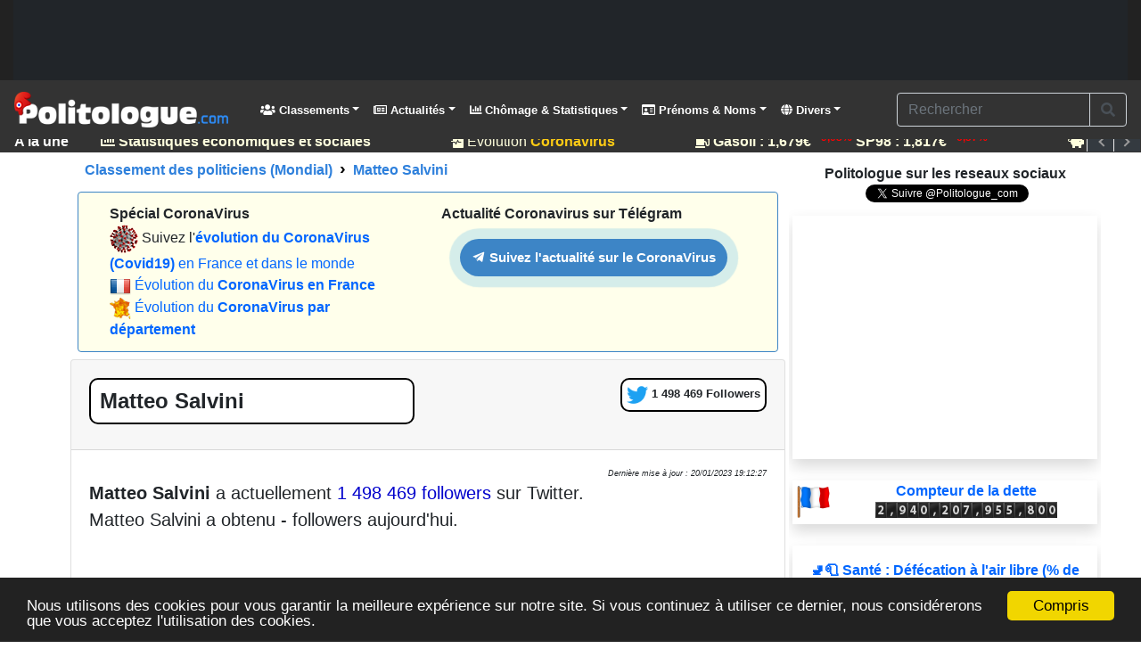

--- FILE ---
content_type: text/html; charset=utf-8
request_url: https://www.politologue.com/politicien-monde/MATTEO-SALVINI.wE
body_size: 28254
content:
<!DOCTYPE html><html lang="fr" xml:lang="fr" xmlns="http://www.w3.org/1999/xhtml"><head><title>Matteo Salvini, popularit&#233; de Matteo Salvini, twitter, infos, actus, vid&#233;os, classement des politicien(ne)s</title><meta http-equiv="Content-Type" content="text/html; charset=UTF-8" /><meta http-equiv="X-UA-Compatible" content="IE=edge" /><meta name="viewport" content="width=device-width, initial-scale=1.0, maximum-scale=3.0, minimum-scale=1.0" /><meta name="author" content="politologue.com" /><meta name="copyright" content="politologue.com" /><meta name="robots" content="index,follow,noarchive" /><meta property="og:site_name" content="Politologue.com" /><meta property="og:url" content="https://www.politologue.com/politicien-monde/MATTEO-SALVINI.wE" /><meta property="og:locale" content="fr_FR" /><meta property="og:type" content="article" /><meta property="og:title" content="POLITIQUE - Matteo Salvini, popularit&#233; de Matteo Salvini, twitter, infos, actus, vid&#233;os, classement des politicien(ne)s" /><meta property="og:image" content="https://www.politologue.com/charttwitter.aspx?id=wE&social=1" /><meta property="og:description" content="Poupularit&#233; de Matteo Salvini et performance Twitter de Matteo Salvini, toutes les statistiques Twitter, actualit&#233;s, infos et vid&#233;o au sujet de Matteo Salvini en un clin d'oeil" /><meta property="fb:app_id" content="1550232995280124" /><meta property="article:publisher" content="https://www.facebook.com/Politologue.com.officiel" /><meta name="twitter:title" content="POLITIQUE - Matteo Salvini, popularit&#233; de Matteo Salvini, twitter, infos, actus, vid&#233;os, classement des politicien(ne)s" /><meta name="twitter:description" content="Poupularit&#233; de Matteo Salvini et performance Twitter de Matteo Salvini, toutes les statistiques Twitter, actualit&#233;s, infos et vid&#233;o au sujet de Matteo Salvini en un clin d'oeil" /><meta name="twitter:image:src" content="https://www.politologue.com/charttwitter.aspx?id=wE&social=1" /><meta name="twitter:url" content="https://www.politologue.com/politicien-monde/MATTEO-SALVINI.wE" /><meta name="twitter:site" content="@Politologue_com" /><meta name="twitter:creator" content="@Politologue_com" /><meta name="twitter:domain" content="Politologue" /><meta name="twitter:card" content="summary_large_image" /><meta name="apple-mobile-web-app-capable" content="yes" /><meta name="apple-mobile-web-app-status-bar-style" content="blue" /><meta name="format-detection" content="telephone=no" /><link rel="apple-touch-icon" href="https://www.politologue.com/i/Icon114.gif" /><link rel="publisher" href="https://plus.google.com/+Politologue" /><meta http-equiv="refresh" content="900" /><link rel="canonical" href="https://www.politologue.com/politicien-monde/MATTEO-SALVINI.wE" /><link rel="SHORTCUT ICON" type="images/x-icon" href="/favicon.ico" /><link rel="preconnect" href="https://www.googletagmanager.com" crossorigin="" /><link rel="preconnect" href="https://www.googletagservices.com" crossorigin="" /><link rel="preconnect" href="https://googleads.g.doubleclick.net" crossorigin="" /><link rel="preconnect" href="https://pagead2.googlesyndication.com" crossorigin="" /><link rel="preconnect" href="https://adservice.google.com" crossorigin="" /><link rel="preconnect" href="https://adservice.google.fr" crossorigin="" /><link rel="preconnect" href="https://use.fontawesome.com" crossorigin="" /><link rel="preconnect" href="https://stackpath.bootstrapcdn.com" crossorigin="" /><link rel="preconnect" href="https://code.jquery.com" crossorigin="" /><link rel="preconnect" href="https://fonts.gstatic.com" crossorigin="" /><link href="https://stackpath.bootstrapcdn.com/bootstrap/4.3.1/css/bootstrap.min.css" rel="stylesheet" type="text/css" /><link href="https://use.fontawesome.com/releases/v5.7.1/css/all.css" rel="stylesheet" type="text/css" /><link href="https://cdnjs.cloudflare.com/ajax/libs/bootstrap-datepicker/1.6.4/css/bootstrap-datepicker3.min.css" rel="stylesheet" type="text/css" /><script src="https://code.jquery.com/jquery-3.4.1.min.js"></script><script src="https://stackpath.bootstrapcdn.com/bootstrap/4.3.1/js/bootstrap.bundle.min.js"></script><script src="https://cdnjs.cloudflare.com/ajax/libs/bootstrap-datepicker/1.6.4/js/bootstrap-datepicker.min.js"></script><script async src="https://cdnjs.cloudflare.com/ajax/libs/bootstrap-datepicker/1.6.4/locales/bootstrap-datepicker.fr.min.js"></script><link href="/css/combinedcss.aspx?dt=20191005" rel="stylesheet" type="text/css" /><script src="/js/combinedjs.aspx?dt=20191005"></script><script type="application/ld+json">{"@context":"http://schema.org","@type":"Organization","name":"Politologue","url":"https://www.politologue.com","sameAs":["https://www.facebook.com/Politologue.com.officiel/","https://plus.google.com/+Politologue","https://twitter.com/Politologue_com"]}</script><script>(function(n,t,i,r,u,f,e){n.GoogleAnalyticsObject=u;n[u]=n[u]||function(){(n[u].q=n[u].q||[]).push(arguments)};n[u].l=1*new Date;f=t.createElement(i);e=t.getElementsByTagName(i)[0];f.async=1;f.src=r;e.parentNode.insertBefore(f,e)})(window,document,"script","https://www.google-analytics.com/analytics.js","ga");ga("create","UA-78703832-1","auto");ga("send","pageview")</script><script async src="//pagead2.googlesyndication.com/pagead/js/adsbygoogle.js"></script><script>(adsbygoogle=window.adsbygoogle||[]).push({google_ad_client:"ca-pub-6890369573773430",enable_page_level_ads:!0})</script><script>window.fbAsyncInit=function(){FB.init({appId:"1550232995280124",cookie:!0,xfbml:!0,version:"v3.2"});FB.AppEvents.logPageView()},function(n,t,i){var r,u=n.getElementsByTagName(t)[0];n.getElementById(i)||(r=n.createElement(t),r.id=i,r.src="https://connect.facebook.net/fr_FR/sdk.js",u.parentNode.insertBefore(r,u))}(document,"script","facebook-jssdk")</script><meta name="description" content="Poupularité de Matteo Salvini et performance Twitter de Matteo Salvini, toutes les statistiques Twitter, actualités, infos et vidéo au sujet de Matteo Salvini en un clin d'oeil" /><meta name="keywords" content="matteo salvini,statistique facebook,statistique twitter,classement,qui est matteo salvini" /></head><body><form name="aspnetForm" method="post" action="/politicien-monde/MATTEO-SALVINI.wE" id="aspnetForm"><div><input type="hidden" name="__EVENTTARGET" id="__EVENTTARGET" value="" /><input type="hidden" name="__EVENTARGUMENT" id="__EVENTARGUMENT" value="" /><input type="hidden" name="__VIEWSTATE" id="__VIEWSTATE" value="/wEPDwUJMzE0NTIyMjYxZGQvzG6siHI8i13pC1zaJ27OSbw72PXVli/g4/A5Fa4HcQ==" /></div><script type="text/javascript">function __doPostBack(n,t){theForm.onsubmit&&theForm.onsubmit()==!1||(theForm.__EVENTTARGET.value=n,theForm.__EVENTARGUMENT.value=t,theForm.submit())}var theForm=document.forms.aspnetForm;theForm||(theForm=document.aspnetForm)</script><div><input type="hidden" name="__VIEWSTATEGENERATOR" id="__VIEWSTATEGENERATOR" value="3989C74E" /><input type="hidden" name="__EVENTVALIDATION" id="__EVENTVALIDATION" value="/wEdAAMQPG4VD45w1EG37TGzJZO1lnPLREl1vX4u+GMTTwgyibVVSXwy79N8x0EDpsy/qheQZNUIuFYYnKMZIMYjyywkCdxR2VSwIwdg4Cguli6xPQ==" /></div><div id="fb-root"></div><header class="header-area"><div class="top-header-area"><div class="container-fluid mx-auto"><div class="row"><div class="col-12 center"><script async src="//pagead2.googlesyndication.com/pagead/js/adsbygoogle.js"></script><ins class="adsbygoogle" style="display:block;background-color:#212529" data-ad-client="ca-pub-6890369573773430" data-ad-slot="1090735914" data-full-width-responsive="false" data-ad-format="horizontal"></ins><script>(adsbygoogle=window.adsbygoogle||[]).push({})</script></div></div></div></div><nav class="navbar navbar-expand-lg navbar-dark mainnavmenu" style="background-color:#333" id="stickyMenu"><a class="navbar-brand" href="/" style="padding:5px 0 5px 0"><img src="/i/logo.png" style="max-height:40px" class="img-fluid" alt="Politologue" title="Politologue" /></a> <button class="navbar-toggler" type="button" data-toggle="collapse" data-target="#navbarSupportedContent" aria-controls="navbarSupportedContent" aria-expanded="false" aria-label="Toggle navigation"><span class="navbar-toggler-icon"></span></button><div class="collapse navbar-collapse" id="navbarSupportedContent"><ul class="nav navbar-nav mr-auto"><li class="nav-item dropdown megamenu"><a class="nav-link dropdown-toggle" href="#" id="navbarClassement" role="button" data-toggle="dropdown" aria-haspopup="true" aria-expanded="false"><i class="fas fa-users"></i> Classements</a><div class="dropdown-menu w-100 dropdown-menu-large2" aria-labelledby="navbarClassement"><div class="row"><div class="col-md-6 dropdown-menu-large-content"><ul class="list-unstyled" role="menu"><li class="dropdown-header"><i class="fas fa-users"></i> Politicien(ne)s</li><li><a href="/classement/politiciens/"><img src="/i/followers.png" style="width:14px;height;14px;" loading="lazy" alt="Twitter" /> Classement des Politicien(ne)s (Followers)</a></li><li><a href="/anniversaire/politiciens/"><span class="fas fa-gift"></span> <strong>Anniversaires</strong> des Politicien(ne)s</a></li><li><a href="/classement-interne-parti/"><span class="fas fa-home"></span> Classement des Politicien(ne)s <strong>par parti</strong></a></li><li class="dropdown-header"><i class="fas fa-users"></i> Tops</li><li><a href="/top-du-jour/politiciens/"><span class="fas fa-flag"></span> <strong>Top du Jour</strong> des Politicien(ne)s</a></li><li><a href="/top-du-mois/politiciens/"><span class="fas fa-flag"></span> <strong>Top du Mois</strong> des Politicien(ne)s</a></li><li><a href="/top-7-derniers-jours/politiciens/"><span class="fas fa-flag"></span> Top des <strong>7 derniers jours</strong> des Politicien(ne)s</a></li><li><a href="/top-30-derniers-jours/politiciens/"><span class="fas fa-flag"></span> Top des <strong>30 derniers jours</strong> des Politicien(ne)s</a></li><li class="dropdown-header"><span class="fas fa-globe"></span> Personnalités Politiques mondial (Dirigeants du monde)</li><li><a href="/classement/politiciens-du-monde/"><img src="/i/followers.png" style="width:14px;height;14px;" loading="lazy" alt="Twitter" /> Classement des Politicien(ne)s (Followers)</a></li></ul></div><div class="col-md-6 dropdown-menu-large-content"><ul class="list-unstyled" role="menu"><li class="dropdown-header"><span class="fas fa-briefcase"></span> Partis Politiques</li><li><a href="/classement/partis-politiques/"><img src="/i/followers.png" style="width:14px;height;14px;" loading="lazy" alt="Twitter" /> Classement des partis politiques (Followers)</a></li><li><a href="/top-du-jour/partis-politiques/"><span class="fas fa-flag"></span> Top du Jour des Partis Politiques</a></li><li><a href="/top-du-mois/partis-politiques/"><span class="fas fa-flag"></span> Top du Mois des Partis Politiques</a></li><li class="dropdown-header"><span class="fas fa-fire"></span> Syndicats</li><li><a href="/classement/syndicats/"><img src="/i/followers.png" style="width:14px;height;14px;" loading="lazy" alt="Twitter" /> Classement des syndicats (Followers)</a></li><li><a href="/top-du-jour/syndicats/"><span class="fas fa-flag"></span> Top du Jour des Syndicats</a></li><li><a href="/top-du-mois/syndicats/"><span class="fas fa-flag"></span> Top du Mois des Syndicats</a></li></ul></div></div></div></li><li class="nav-item dropdown dropdown-md"><a class="nav-link dropdown-toggle" href="#" id="navbarActus" role="button" data-toggle="dropdown" aria-haspopup="true" aria-expanded="false"><i class="far fa-newspaper"></i> Actualités</a><div class="dropdown-menu w-100 dropdown-menu-large2" aria-labelledby="navbarDivers"><div class="row"><div class="col-md-12 dropdown-menu-large-content"><ul><li class="dropdown-header"><i class="fas fa-newspaper"></i> Actualité politique</li><li><a href="/actualite/"><i class="far fa-newspaper"></i> Actualités</a></li><li><a href="/videos/dernieres.videos/"><i class="fas fa-video"></i> Vidéos [Beta]</a></li></ul></div></div></div></li><li class="nav-item dropdown megamenu"><a class="nav-link dropdown-toggle" href="#" id="navbarChomage" role="button" data-toggle="dropdown" aria-haspopup="true" aria-expanded="false"><i class="fas fa-chart-bar"></i> Chômage &amp; Statistiques</a><div class="dropdown-menu w-100 dropdown-menu-large2" aria-labelledby="navbarChomage"><div class="row"><div class="col-md-6 dropdown-menu-large-content"><ul><li class="dropdown-header"><i class="fas fa-chart-bar"></i> Chômage en France</li><li><a href="/chomage/"><i class="fas fa-chart-bar"></i> Evolution du chômage depuis 1996</a></li><li><a href="/chomage/chomage-par-age.aspx"><i class="fas fa-chart-bar"></i> Evolution du chômage par âge</a></li><li><a href="/chomage/chomage-annee.aspx"><i class="fas fa-chart-bar"></i> Evolution du chômage par année</a></li><li><a href="/chomage/chomage-par-departement.aspx"><i class="fas fa-chart-bar"></i> Cartes de France du chômage</a></li><li class="dropdown-header"><i class="fas fa-users"></i> Statistiques</li><li><a href="/statistiques/" class="d-inline-block"><i class="fas fa-chart-pie"></i> Statistiques économiques et sociales</a></li><li><a href="/convertisseur-devises/" class="d-inline-block"><i class="fas fa-money-bill-wave"></i> Cours des monnaies (euro, dollar etc...)</a></li><li><a href="/prix-carburants/" class="d-inline-block"><i class="fas fa-gas-pump"></i> Prix des carburants</a></li><li><a href="/accidents/"><i class="fas fa-road"></i> Statistiques sur les <strong>accidents de la route</strong></a></li><li><a href="/population-france/" class="d-inline-block"><i class="fas fa-chart-bar"></i> Évolution de la <strong>Population Française</strong></a></li><li><a href="/population-mondiale/"><i class="fas fa-chart-bar"></i> Évolution de la <strong>Population Mondiale</strong></a></li><li><a href="https://societe.politologue.com/"><i class="fas fa-building"></i> Sociétés <strong>Immatriculations et radiations</strong> <sup style="color:#f00">Nouveau</sup></a></li><li><a href="https://association.politologue.com/"><i class="fas fa-building"></i> <strong>Subventions des associations</strong> <sup style="color:#f00">Nouveau</sup></a></li><li><a href="https://crimes.politologue.com/"><i class="fas fa-user-ninja"></i> <strong>Crimes et délits</strong> en France<sup style="color:#f00">Nouveau</sup></a></li><li class="dropdown-header"><i class="fas fa-globe"></i> Élections</li><li><a href="https://municipales.politologue.com/"><i class="fas fa-pencil-alt"></i> <strong>Élections Municipales</strong></a></li><li><a href="/elections-europeennes/"><i class="fas fa-pencil-alt"></i> <strong>Élections Européennes</strong></a></li><li><a href="/presidentielles/"><i class="fas fa-chess-king"></i> Résultats des <strong>élections Présidentielles</strong></a></li><li><a href="/legislatives/resultats/"><i class="fas fa-chess-king"></i> Résultats des <strong>élections Législatives</strong></a></li></ul></div><div class="col-md-6 dropdown-menu-large-content"><ul><li class="dropdown-header"><i class="fas fa-school"></i> Éducation nationale &amp; Services publics</li><li><a href="/ecoles/" class="d-inline-block"><i class="fas fa-school"></i> <strong>Écoles Public/Privé</strong></a></li><li><a href="/service-public/" class="d-inline-block"><i class="fas fa-city"></i> <strong>Les services publics de France</strong></a></li><li><a href="/musees-de-france/" class="d-inline-block"><i class="fas fa-university"></i> <strong>Musées en France</strong></a></li><li><a href="/code-postal/" class="d-inline-block"><i class="fas fa-city"></i> <strong>Codes postaux</strong></a></li><li class="dropdown-header"><i class="fas fa-users"></i> Argent public</li><li><a href="/aides-a-la-presse/" class="d-inline-block"><i class="fas fa-newspaper"></i> <strong>Aides à la presse (2012 à 2017)</strong></a></li><li><a href="/impot-sur-le-revenu/"><i class="fas fa-piggy-bank"></i> <strong>Impôt sur le revenu</strong> en France de 2004 à 2016</a></li><li><a href="/dette/"><i class="fas fa-piggy-bank"></i> <strong>Dettes publiques</strong> des états</a></li><li><a href="/Dotation/"><i class="fas fa-piggy-bank"></i> La <strong>Dotation (Réserve Sénateurs)</strong></a></li><li><a href="/ReserveParlementaire/"><i class="fas fa-piggy-bank"></i> La <strong>Réserve Parlementaire (Députés)</strong></a></li><li class="dropdown-header"><i class="fas fa-users"></i> Santé</li><li><a href="https://coronavirus.politologue.com/"><i class="fas fa-file-medical-alt"></i> Evolution du <strong>Coronavirus (Covid19)</strong></a></li><li><a href="https://medicaments.politologue.com/"><i class="fas fa-book-medical"></i> <strong>Médicaments (remboursements)</strong></a></li><li class="dropdown-header">Spécial Élections 2017</li><li><a href="/Presidentielle2017/Parrainages/"><span class="fas fa-pencil-alt"></span> Liste des parrainages (Présidentielle)</a></li><li><a href="/Presidentielle2017/TempsParole/"><span class="fas fa-pencil-alt"></span> Les temps de paroles des candidats (Présidentielle)</a></li><li><a href="/legislatives/candidats/"><span class="fas fa-pencil-alt"></span> Candidats Législatives 2017</a></li></ul></div></div></div></li><li class="nav-item dropdown dropdown-md"><a class="nav-link dropdown-toggle" href="#" id="navbarPrenoms" role="button" data-toggle="dropdown" aria-haspopup="true" aria-expanded="false"><i class="far fa-id-card"></i> Prénoms &amp; Noms</a><div class="dropdown-menu w-100 dropdown-menu-large2" aria-labelledby="navbarDivers"><div class="row"><div class="col-md-12 dropdown-menu-large-content"><ul><li class="dropdown-header"><i class="far fa-id-card"></i> Les prénoms</li><li><a href="/prenoms/liste/"><i class="far fa-arrow-alt-circle-right"></i> Tous les <strong>prénoms</strong> filles et garçons <img src="/i/flags3/FR.png" style="height:16px;vertical-align:top" alt="France" /></a></li><li><a href="/prenoms-belgique/liste/"><i class="far fa-arrow-alt-circle-right"></i> Tous les <strong>prénoms</strong> filles et garçons <img src="/i/flags3/BE.png" style="height:16px;vertical-align:top" alt="Belgique" /></a></li><li><a href="/prenoms-usa/liste/"><i class="far fa-arrow-alt-circle-right"></i> Tous les <strong>prénoms</strong> filles et garçons <img src="/i/flags3/US.png" style="height:16px;vertical-align:top" alt="USA" /></a></li><li><a href="/prenoms-suisse/liste/"><i class="far fa-arrow-alt-circle-right"></i> Tous les <strong>prénoms</strong> filles et garçons <img src="/i/flags3/CH.png" style="height:16px;vertical-align:top" alt="Suisse" /></a></li><li><a href="/prenoms-uk/liste/"><i class="far fa-arrow-alt-circle-right"></i> Tous les <strong>prénoms</strong> filles et garçons <img src="/i/flags3/GB.png" style="height:16px;vertical-align:top" alt="Royaume-Uni" /></a></li><li><a href="/prenoms/saints-du-jour/calendrier/"><i Class="far fa-calendar-alt"></i> Calendrier des Saints du jour</a></li><li class="dropdown-header"><i class="far fa-id-card"></i> Noms de familles <span style="color:#f00" class="bold">[Nouveau]</span></li><li><a href="/nom-de-famille/"><i class="far fa-arrow-alt-circle-right"></i> Tous les <strong>noms de famille</strong> (+200 000)</a></li><li class="dropdown-header"><i class="fas fa-chart-line"></i> Statistiques Prénoms</li><li><a href="/prenoms/"><i class="fas fa-baby"></i> Statistiques sur les <strong>naissances</strong> en France</a></li><li><a href="/prenoms/stats-par-an/"><i class="far fa-arrow-alt-circle-right"></i> Naissances de 1900 à 2017 en France</a></li><li><a href="/prenoms/stats/"><i class="far fa-arrow-alt-circle-right"></i> Statistiques par sexe en France</a></li><li class="dropdown-header"><i class="fas fa-hand-holding-heart"></i> Décès et espérance de vie</li><li><a href="https://deces.politologue.com/"><i class="fas fa-hand-holding-heart"></i> <strong>Décès et espérance de vie</strong> en France</a></li></ul></div></div></div></li><li class="nav-item dropdown megamenu"><a class="nav-link dropdown-toggle" href="#" id="navbarDivers" role="button" data-toggle="dropdown" aria-haspopup="true" aria-expanded="false"><i class="fas fa-globe"></i> Divers</a><div class="dropdown-menu w-100 dropdown-menu-large2" aria-labelledby="navbarDivers"><div class="row"><div class="col-md-6 dropdown-menu-large-content"><ul><li class="dropdown-header"><i class="fas fa-globe"></i> Autres sections</li><li><a href="/communiques-partis-politiques/"><i class="fas fa-bullhorn"></i> Communiqués des partis politiques <span style="color:#f00" class="bold">[Nouveau]</span></a></li><li><a href="/calendrier-politique/"><i class="fas fa-calendar"></i> Calendrier Politique</a></li><li><a href="/citations/"><i class="fas fa-bullhorn"></i> Citations Politiques</a></li><li class="dropdown-header"><i class="fas fa-globe"></i> Ce site</li><li><a href="#" onclick="javascript:oplk('faq','uCMHoTB_');return false;"><i class="fas fa-question-circle"></i> Foire Aux Questions (FAQ)</a></li><li><a href="#" onclick="javascript:oplk('apropos','uCMfhT2qhsVOW');return false;"><i class="fas fa-info-circle"></i> C'est quoi ce site ?</a></li><li><a href="/presse/"><i class="fas fa-info-circle"></i> Ils parlent de Politologue</a></li><li><a href="#" onclick="javascript:oplk('suggest','uCVGUHMuwTVxakdGhF0');return false;"><i class="fas fa-plus-square"></i> Soumettre une page d'une personnalité politique</a></li></ul></div><div class="col-md-6 dropdown-menu-large-content"><ul><li class="dropdown-header"><i class="fas fa-globe"></i> Le Blog</li><li><a href="https://blog.politologue.com/" target="_blank" rel="noopener"><i class="fas fa-edit"></i> Le Blog de Politologue</a></li><li class="dropdown-header"><i class="fas fa-globe"></i> Autres sites</li><li><a href="https://www.carburants.org/" target="_blank" rel="noopener"><i class="fas fa-gas-pump"></i> Prix de l'essence</a></li><li><a href="https://www.sismologue.com/" target="_blank" rel="noopener"><i class="fas fa-globe"></i> Tremblements de terre</a></li><li><a href="https://www.compteur.net/" target="_blank" rel="noopener"><i class="fas fa-tachometer-alt"></i> Compteur.net</a></li><li><a href="https://www.conjugaisons.net/" target="_blank" rel="noopener"><i class="fas fa-file-alt"></i> Conjugaisons</a></li><li><a href="https://www.les-prenoms.org/" target="_blank" rel="noopener"><i class="fas fa-user-circle"></i> Les Prénoms</a></li></ul></div></div></div></li></ul><div><div id="header--search-nav" class="input-group formsearchMenu2"><input name="ctl00$UCMenuNavBarV2$txtsearch" id="ctl00_UCMenuNavBarV2_txtsearch" type="search" class="form-control bg-transparent text-light" placeholder="Rechercher" /><div class="input-group-append"><button onclick="__doPostBack('ctl00$UCMenuNavBarV2$btnsearch','')" id="ctl00_UCMenuNavBarV2_btnsearch" type="submit" class="input-group-text bg-transparent"><i class="fas fa-search" aria-hidden="true"></i></button></div></div></div></div></nav></header><div class="breaking-news-ticker" style="border-radius:0!important" id="newsTicker1"><div class="bn-label">A la une</div><div class="bn-news"><ul class="tbnews"><li><a href="/ecoles/"><i class="fas fa-school"></i> <strong>Ecoles Public/Privé</strong></a></li><li><a href="/convertisseur-devises/"><i class="fas fa-money-bill-wave"></i> 1€ = <strong>1,16$, 0,87£, 183,67&#xa5;, 0,93F</strong></a></li><li><a href="https://www.compteur.net/compteur-dette-france/" target="_blank" rel="noopener"><i Class="fas fa-piggy-bank"></i> Dette de la France : <strong>2 940 205 930 786&euro;</strong></a></li><li><a href="https://www.carburants.org/" target="_blank" rel="noopener" title="Prix des carburants"><i Class="fas fa-gas-pump"></i> <strong>Gasoil : <span>1,679&euro; <sup style="color:#f00">+9,03%</sup></span> SP98 : <span>1,817&euro; <sup style="color:#f00">+6,57%</sup></span></strong></a></li><li><a href="/population-france/"><i class="fas fa-chart-bar"></i> Evolution de la <strong>population Française</strong></a></li><li><a href="/statistiques/"><i class="fas fa-chart-bar"></i> <strong>Statistiques économiques et sociales</strong></a></li><li><a href="/nom-de-famille/"><i class="fas fa-user-shield"></i> Les <strong>noms de famille</strong> (statistiques des naissances pour +200 000 noms !)</a></li><li><a href="https://coronavirus.politologue.com/" title="Evolution Coronavirus en France et dans le monde"><i class="fas fa-file-medical-alt"></i> Evolution <strong style="color:#ffcc14">Coronavirus</strong></a></li><li><a href="/prenoms/saints-du-jour/01/18/"><i Class="far fa-calendar-alt"></i> Saints du jour : <strong>Gwendal, Prisca</strong></a></li></ul></div><div class="bn-controls"><button type="button" class="bg-dark"><span class="bn-arrow bn-prev"></span></button> <button type="button" class="bg-dark"><span class="bn-arrow bn-next"></span></button></div></div><script>$("#newsTicker1").breakingNews({height:25,play:!0,scrollSpeed:.5,delayTimer:5e3,stopOnHover:!0,themeColor:"rgb(51, 51, 51)",radius:0});$.fn.randomize=function(n){var t=n?$(this).find(n):$(this).children(),i=t.parent();return i.each(function(){$(this).children(n).sort(function(){return Math.round(Math.random())-.5}).detach().appendTo(this)}),this};$(".tbnews").randomize("li")</script><div class="container-fluid main-container"><div class="row PoliUX"><div class="col p-0 p-md-1"><nav aria-label="breadcrumb" class="navbread2 rounded"><ol class="breadcrumb pt-1 pb-1 arr-right2 font-weight-bold breadcrumbnav2 bg-transparent m-0" style="overflow:auto;white-space:nowrap;display:block" itemscope itemtype="http://schema.org/BreadcrumbList"><li class="breadcrumb-item" style="display:inline" itemprop="itemListElement" itemscope itemtype="http://schema.org/ListItem"><a itemprop="item" href="/classement/politiciens-du-monde/" title="Classement des politiciens (Mondial)"><span itemprop="name">Classement des politiciens (Mondial)</span></a><meta itemprop="position" content="1" /></li><li class="breadcrumb-item" style="display:inline" itemprop="itemListElement" itemscope itemtype="http://schema.org/ListItem"><a itemprop="item" href="/politicien-monde/MATTEO-SALVINI.wE" title="Matteo Salvini" aria-current="page"><span itemprop="name">Matteo Salvini</span></a><meta itemprop="position" content="2" /></li></ol></nav><div class="row alert m-2" style="background-color:#ffffeb;border-color:#3d85c6"><div class="col-md-6"><strong>Spécial CoronaVirus</strong><br /> <img src="/i/covid19/covid.png" /> Suivez l'<a href="https://coronavirus.politologue.com/"><strong>évolution du CoronaVirus (Covid19)</strong> en France et dans le monde</a><br /><hr class="d-block d-sm-none" /> <img src="/i/flags/FR.png" /> <a href="https://coronavirus.politologue.com/coronavirus-france.FR">Évolution du <strong>CoronaVirus en France</strong></a><br /><hr class="d-block d-sm-none" /> <img src="/i/covid19/frmini.png" style="width:24px" /> <a href="https://coronavirus.politologue.com/carte-de-france/">Évolution du <strong>CoronaVirus par département</strong></a></div><div class="col-md-6 pt-2 pt-md-0"><strong>Actualité Coronavirus sur Télégram</strong><div class="text-center mx-auto pt-3"><script type="text/javascript">(function(){var n=document.createElement("script");n.type="text/javascript";n.async=!0;n.src="//telegram.im/widget-button/index.php?id=@Politologue_Infos";document.getElementsByTagName("head")[0].appendChild(n)})()</script><a href="https://telegram.im/@Politologue_Infos" target="_blank" class="telegramim_button telegramim_shadow telegramim_pulse d-inline-block bold" style="font-size:15px;width:300px;background:#3d85c6;box-shadow:1px 1px 5px #27a5e7;color:#fff;border-radius:50px" title=""><i></i> Suivez l'actualité sur le CoronaVirus</a></div></div></div><div class="card"><div class="card-header" style="background-image:url();background-position:top;background-size:cover;-webkit-background-size:cover;-moz-background-size:cover;-o-background-size:cover"><div class="row" style="padding-bottom:8px;padding-top:8px"><div class="col-md-6"><h1 class="txtName"><div class="decoHealine"><img src="[data-uri]" data-src="https://images.weserv.nl/?url=https%3a%2f%2fpbs.twimg.com%2fprofile_images%2f1581333609146900481%2fUJD84jRx_bigger.jpg" class="img-rounded" style="height:45px;width:45px;margin-top:-5px" /> Matteo Salvini</div></h1></div><div class="col-md-6"><h3 class="txtName2"><small style="float:right" class="text-center"><div class="decoHealine2 d-inline-block"><img src="/i/followers.png" style="width:24px;height:24px" alt="Followers Twitter" /> 1 498 469 Followers</div><br /></small></h3><br /></div></div></div><div class="card-body"><div class="right" style="font-size:xx-small;font-style:italic">Dernière mise à jour : 20/01/2023 19:12:27</div><p class="lead" style="text-align:justify"><b>Matteo Salvini</b> a actuellement <span style="color:#00c">1 498 469 followers</span> sur Twitter.<br /> Matteo Salvini a obtenu - followers aujourd'hui.<br /></p><div class="row"><div class="col-12 p-0 p-md-1"><script async src="//pagead2.googlesyndication.com/pagead/js/adsbygoogle.js"></script><div class="d-block center"><ins class="adsbygoogle leaderboard-lg banner-md banner-sm mrec-xs mx-lg-auto" style="display:block" data-ad-client="ca-pub-6890369573773430" data-ad-slot="5697739925" data-ad-format="auto" data-full-width-responsive="false"></ins></div><script>(adsbygoogle=window.adsbygoogle||[]).push({})</script></div><div class="col-md-6 p-0 p-md-1"><div class="card mt-2"><div class="card-header p-1 m-0 bg-dark text-light"><h2 class="m-0 ml-1"><small><i class="fab fa-twitter-square"></i> Evolution Twitter de <strong>Matteo Salvini</strong></small></h2></div><div class="card-body text-center p-0"><img src="/charttwitter.aspx?id=wE" class="img-fluid center-block mt-1 mb-1" style="max-height:512px;height:auto;width:512px;max-width:100%" /><br style="padding-top:25px" /></div></div><a id="commentaire"></a><div class="card mt-2"><div class="card-header p-1 m-0 bg-dark text-light"><h3 class="bold m-0 ml-1"><small><i class="fa fa-comment" aria-hidden="true"></i> Vos Commentaires</small></h3></div><div class="card-body"><i style="color:#808080">(Merci de rester courtois et correct dans les commentaires de cette page. Si cela devient l'anarchie, la possibilité de mettre des commentaires sur cette page sera purement et simplement supprimée.)</i><br /><div class="fb-comments" data-href="https://www.politologue.com/politicien-monde/MATTEO-SALVINI.wE" data-numposts="5"></div></div></div></div><br class="d-block d-sm-none" /><div class="col-md-6 p-0 p-md-1"><br class="d-block d-sm-none" /><div class="col p-0 p-md-1"><div class="card mt-2 p-0"><div class="card-header p-1 m-0 bg-dark text-light"><h4 class="bold m-0 ml-1"><small><i class="far fa-file-alt"></i> Dernières Actualités en rapport avec <strong>Matteo Salvini</strong></small><span style="color:#000;font-size:xx-small;font-style:italic" class="float-right bg-light p-1">Fourni par <a href="#" onclick="javascript:oplk('qwant','');return false;"><img src="/i/qwant64.png" style="width:48px" title="Qwant" alt="Qwant" /></a></span></h4></div><div class="card-body p-2"><div class="row m-1"><div class="col-md-6"><div class="shadow rounded p-2"><strong><a href="/actualite/actu.LE-PEN-ET-UNE-QUINZAINE-D-ALLIES-DONT-ORBAN-VISENT-UNE-ALLIANCE-AU-PARLEMENT-EUROPEEN.npzxF" style="font-size:smaller"><span style="overflow:hidden;max-height:50px" class="float-left"><img src="[data-uri]" data-src="//s2.qwant.com/thumbr/0x168/e/7/2f07fc1725925b8b2e91975ad265d12abb339b4019b39011b9b05e0ac5ef02/so-58492c4f66a4bdec15f14648-ph0.jpg?u=https%3A%2F%2Fmedia.sudouest.fr%2F4016356%2F1200x600%2Fso-58492c4f66a4bdec15f14648-ph0.jpg&q=0&b=1&p=0&a=0" style="max-width:100px;padding:5px" onerror="ImgError(this)" /></span> Le Pen et une quinzaine d’alli&#233;s dont Orban visent une &#171; alliance &#187; au Parlement europ&#233;en</a></strong><br /> <span style="font-size:xx-small;font-style:italic;color:#808080">02/07/2021 22:27:22</span></div></div><div class="col-md-6"><div class="shadow rounded p-2"><strong><a href="/actualite/actu.UE-MARINE-LE-PEN-VICTOR-ORBAN-ET-MATTEO-SALVINI-VISENT-UNE-ALLIANCE-AU-PARLEMENT-EUROPEEN.npzpm" style="font-size:smaller"><span style="overflow:hidden;max-height:50px" class="float-left"><img src="[data-uri]" data-src="//s1.qwant.com/thumbr/0x168/3/b/d488f3497548c1ca31aa367e040140f4d96de9ccf8f5502055c5df33e0857c/phpsqtof8.jpg?u=https%3A%2F%2Fwww.francetvinfo.fr%2Fpictures%2FuxUuCJ9asJJo6NDZefRX2ld3NBg%2F1200x675%2F2021%2F07%2F02%2Fphpsqtof8.jpg&q=0&b=1&p=0&a=0" style="max-width:100px;padding:5px" onerror="ImgError(this)" /></span> UE : Marine Le Pen, Victor Orb&#225;n et Matteo Salvini visent une &quot;alliance&quot; au Parlement europ&#233;en</a></strong><br /> <span style="font-size:xx-small;font-style:italic;color:#808080">02/07/2021 22:22:10</span></div></div><div class="col-md-6"><div class="shadow rounded p-2"><strong><a href="/actualite/actu.SEIZE-PARTIS-TENTENT-DE-RASSEMBLER-L-EXTREME-DROITE-EUROPEENNE-LA-NV-A-REAGIT.npzpj" style="font-size:smaller"><span style="overflow:hidden;max-height:50px" class="float-left"><img src="[data-uri]" data-src="//s2.qwant.com/thumbr/0x168/f/e/09a257a993208e12cda5d2968d06bf8082de97667102c692cc89c1ca01d880/87919e862998301f7c6a3bae97913bf3.jpg?u=https%3A%2F%2Fweb.static-rmg.be%2Fif%2Fc_crop%2Cw_999%2Ch_666%2Cx_0%2Cy_0%2Cg_center%2Fc_fit%2Cw_640%2Ch_960%2F87919e862998301f7c6a3bae97913bf3.jpg&q=0&b=1&p=0&a=0" style="max-width:100px;padding:5px" onerror="ImgError(this)" /></span> Seize partis tentent de rassembler l&#39;extr&#234;me droite europ&#233;enne, la NV-A r&#233;agit</a></strong><br /> <span style="font-size:xx-small;font-style:italic;color:#808080">02/07/2021 20:49:00</span></div></div><div class="col-md-6"><div class="shadow rounded p-2"><strong><a href="/actualite/actu.COMMENT-MARINE-LE-PEN-ET-VIKTOR-ORBAN-VEULENT-DYNAMITER-LE-PARLEMENT-EUROPEEN.npzpq" style="font-size:smaller"><span style="overflow:hidden;max-height:50px" class="float-left"><img src="[data-uri]" data-src="//s1.qwant.com/thumbr/0x168/1/2/1aee3ed6e49bdc1de71034fbcb3dac581f5614cea997b7b22a9904e8b2ee03/60df14402600009a45521f9b.jpg?u=https%3A%2F%2Fimg.huffingtonpost.com%2Fasset%2F60df14402600009a45521f9b.jpg%3Fops%3D1200_630&q=0&b=1&p=0&a=0" style="max-width:100px;padding:5px" onerror="ImgError(this)" /></span> Comment Marine Le Pen et Viktor Orban veulent dynamiter le Parlement europ&#233;en</a></strong><br /> <span style="font-size:xx-small;font-style:italic;color:#808080">02/07/2021 16:12:29</span></div></div><div class="col text-right pt-3"><a href="/actualite/politique.MATTEO-SALVINI.wE" class="btn btn-sm btn-info text-light"><i class="fas fa-newspaper"></i> Toutes les actualités à propos de : Matteo Salvini</a></div></div></div></div></div><div class="card" style="margin-left:0"><div class="card-header p-1 m-0 bg-dark text-light"><h4 class="bold m-0 ml-1"><small><i class="fas fa-video"></i> Dernières Vidéos en rapport avec Matteo Salvini sur YouTube</small></h4></div><div class="card-body"><div class="row row-eq-height"><div class="col-md-4 text-center p-2 m-0"><a href="/videos/video.PASS-SANITAIRE-MACRON-PRET-A-RECULER-JT-DU-VENDREDI-17-SEPTEMBRE-2021.jjniw" style="font-size:small"><div class="card h-100 shadow"><div class="card-header p-0"><div class="video-thumb"><img src="https://i.ytimg.com/vi/yCs27ZjyTyY/hqdefault.jpg" class="img-fluid w-100" onerror="ImgError(this)" /></div></div><div class="card-body"><div class="d-block"><strong>Pass-sanitaire : Macron pr&#234;t &#224; reculer ? - JT du vendredi 17 septembre 2021</strong><br /> <span style="color:#093">Cha&#238;ne officielle TVLibert&#233;s</span> <span style="font-size:xx-small;font-style:italic;color:#808080">17/09/2021 17:53:28</span><br style="clear:both" /></div></div></div></a></div><div class="col-md-4 text-center p-2 m-0"><a href="/videos/video.PROCES-DE-SALVINI-IL-VA-ETRE-SUIVI-AVEC-BEAUCOUP-D-ATTENTION.jjnmB" style="font-size:small"><div class="card h-100 shadow"><div class="card-header p-0"><div class="video-thumb"><img src="https://i.ytimg.com/vi/CaW7Orunck8/hqdefault.jpg" class="img-fluid w-100" onerror="ImgError(this)" /></div></div><div class="card-body"><div class="d-block"><strong>Proc&#232;s de Salvini : &#171;Il va &#234;tre suivi avec beaucoup d&#39;attention&#187;</strong><br /> <span style="color:#093">RT France</span> <span style="font-size:xx-small;font-style:italic;color:#808080">15/09/2021 07:33:13</span><br style="clear:both" /></div></div></div></a></div><div class="col-md-4 text-center p-2 m-0"><a href="/videos/video.ITALIE-MATTEO-SALVINI-SERA-JUGE-POUR-AVOIR-BLOQUE-EN-MER-DES-MIGRANTS.jmzEt" style="font-size:small"><div class="card h-100 shadow"><div class="card-header p-0"><div class="video-thumb"><img src="https://i.ytimg.com/vi/yMZ6rr2SdII/hqdefault.jpg" class="img-fluid w-100" onerror="ImgError(this)" /></div></div><div class="card-body"><div class="d-block"><strong>Italie : Matteo Salvini sera jug&#233; pour avoir bloqu&#233; en mer des migrants</strong><br /> <span style="color:#093">euronews (en fran&#231;ais)</span> <span style="font-size:xx-small;font-style:italic;color:#808080">18/04/2021 13:16:15</span><br style="clear:both" /></div></div></div></a></div><div class="col-md-4 text-center p-2 m-0"><a href="/videos/video.PROCES-EN-SEPTEMBRE-POUR-MATTEO-SALVINI-AFFAIRE-DES-MIGRANTS-EMPECHES-DE-DEBARQUER-L-ETE-2019.jmzDD" style="font-size:small"><div class="card h-100 shadow"><div class="card-header p-0"><div class="video-thumb"><img src="https://i.ytimg.com/vi/7bpEh2GQY20/hqdefault.jpg" class="img-fluid w-100" onerror="ImgError(this)" /></div></div><div class="card-body"><div class="d-block"><strong>Proc&#232;s en septembre pour Matteo Salvini : affaire des migrants emp&#234;ch&#233;s de d&#233;barquer l&#39;&#233;t&#233; 2019…</strong><br /> <span style="color:#093">euronews (en fran&#231;ais)</span> <span style="font-size:xx-small;font-style:italic;color:#808080">17/04/2021 17:51:56</span><br style="clear:both" /></div></div></div></a></div><div class="col-md-4 text-center p-2 m-0"><a href="/videos/video.EXILES-BLOQUES-EN-MER-MATTEO-SALVINI-NE-DEVRAIT-PAS-ETRE-JUGE-SELON-UN-PROCUREUR.jmqFn" style="font-size:small"><div class="card h-100 shadow"><div class="card-header p-0"><div class="video-thumb"><img src="https://i.ytimg.com/vi/stbrQQcQOu4/hqdefault.jpg" class="img-fluid w-100" onerror="ImgError(this)" /></div></div><div class="card-body"><div class="d-block"><strong>Exil&#233;s bloqu&#233;s en mer : Matteo Salvini ne devrait pas &#234;tre jug&#233; selon un procureur</strong><br /> <span style="color:#093">euronews (en fran&#231;ais)</span> <span style="font-size:xx-small;font-style:italic;color:#808080">10/04/2021 19:21:54</span><br style="clear:both" /></div></div></div></a></div><div class="col-md-4 text-center p-2 m-0"><a href="/videos/video.LE-PARQUET-DE-PALERME-RECLAME-UN-PROCES-CONTRE-MATTEO-SALVINI.FFpx" style="font-size:small"><div class="card h-100 shadow"><div class="card-header p-0"><div class="video-thumb"><img src="https://i.ytimg.com/vi/wmAdwf1UnSc/hqdefault.jpg" class="img-fluid w-100" onerror="ImgError(this)" /></div></div><div class="card-body"><div class="d-block"><strong>Le parquet de Palerme r&#233;clame un proc&#232;s contre Matteo Salvini</strong><br /> <span style="color:#093">euronews (en fran&#231;ais)</span> <span style="font-size:xx-small;font-style:italic;color:#808080">21/03/2021 15:26:58</span><br style="clear:both" /></div></div></div></a></div></div></div></div></div></div><div class="row"><div class="col-12 p-0 p-md-1"><div class="card" style="margin-left:0"><div class="card-header" style="font-size:large;font-weight:bold;background-color:#d9edf7;color:#31708f"><img src="/i/followers.png" style="width:32px;height:32px" alt="Twitter" /> Statistiques Twitter de Matteo Salvini</div><div class="card-body"><b>Le compte Twitter de Matteo Salvini comporte actuellement <span style="color:#00c">1 498 469 followers</span>. Cela a varié de - followers aujourd'hui.</b><br /><h3><i class="fa fa-chart-bar" aria-hidden="true" style="font-size:smaller"></i> Progression des followers sur Twitter de Matteo Salvini <small><i style="color:#808080">(Entre aujourd'hui et...)</i></small></h3><table class="table table-bordered table-condensed table-hover table-classement"><thead><tr><th class="text-center">J-1</th><th class="text-center d-none d-sm-table-cell">J-2</th><th class="text-center d-none d-sm-table-cell">J-3</th><th class="text-center d-none d-sm-table-cell">J-4</th><th class="text-center d-none d-sm-table-cell">J-5</th><th class="text-center d-none d-sm-table-cell">J-6</th><th class="text-center">J-7</th><th class="text-center">J-14</th><th class="text-center d-none d-sm-table-cell">J-21</th><th class="text-center">J-28</th></tr></thead><tbody><tr><td class="text-center">-</td><td class="text-center d-none d-sm-table-cell">-</td><td class="text-center d-none d-sm-table-cell">-</td><td class="text-center d-none d-sm-table-cell">-</td><td class="text-center d-none d-sm-table-cell">-</td><td class="text-center d-none d-sm-table-cell">-</td><td class="text-center">-</td><td class="text-center">-</td><td class="text-center d-none d-sm-table-cell">-</td><td class="text-center">-</td></tr></tbody></table><h3><i class="fas fa-tachometer-alt" aria-hidden="true" style="font-size:smaller"></i> Progression des derniers mois</h3><table class="table table-bordered table-condensed table-hover table-classement"><thead><tr><th></th></tr></thead><tbody><tr><th>Followers Début Mois</th></tr><tr><th>Followers Fin Mois</th></tr><tr><th>Followers Prog.</th></tr></tbody></table></div></div></div></div><br /><h2><span class="fa fa-arrow-down" aria-hidden="true" style="font-size:smaller"></span> Qui est Matteo Salvini ?</h2><h3><span class="fas fa-paperclip" aria-hidden="true" style="font-size:smaller"></span> Description sur Wikipedia</h3><blockquote><img src="[data-uri]" data-src="https://images.weserv.nl/?url=https%3a%2f%2fpbs.twimg.com%2fprofile_images%2f1581333609146900481%2fUJD84jRx_bigger.jpg" class="img-rounded" style="height:100px;width:100px;margin-right:5px;float:left" /><p class="text-justify">Matteo Salvini /matˈtɛːo salˈviːni/, n&#233; le 9 mars 1973 &#224; Milan, est un homme politique italien d&#39;extr&#234;me droite.<br />D&#233;put&#233; europ&#233;en &#224; partir de 2004, il devient en 2013 secr&#233;taire f&#233;d&#233;ral de la Ligue du Nord (LN), dont il abandonne le r&#233;gionalisme au profit d&#39;une ligne davantage souverainiste et identitaire.<br />&#192; la suite des &#233;lections parlementaires de 2018, lors desquelles la Ligue obtient son meilleur score historique (17,4 %), il est &#233;lu s&#233;nateur et entre au gouvernement de Giuseppe Conte en tant que vice-pr&#233;sident du Conseil des ministres et ministre de l&#39;Int&#233;rieur. Sa politique de lutte contre l&#39;immigration le place au centre de l’attention m&#233;diatique et contribue &#224; sa forte popularit&#233;. Son parti, renomm&#233; la Ligue, arrive en t&#234;te des &#233;lections europ&#233;ennes de 2019 et des scrutins r&#233;gionaux de cette m&#234;me ann&#233;e.<br />En 2019, apr&#232;s des d&#233;saccords r&#233;p&#233;t&#233;s avec ses partenaires gouvernementaux du Mouvement 5 &#233;toiles, il provoque la fin de la coalition en appelant sans succ&#232;s &#224; des &#233;lections l&#233;gislatives anticip&#233;es, pour lesquelles la Ligue est donn&#233;e nettement favorite. En 2021, son parti quitte l&#39;opposition pour rejoindre le gouvernement Draghi.<br />Lors des &#233;lections parlementaires de 2022, qui voient la victoire de la coalition de centre droit mais avec une contre-performance de la Ligue (8,8 %), il est r&#233;&#233;lu s&#233;nateur. Il est ensuite nomm&#233; vice-pr&#233;sident du Conseil des ministres et ministre des Infrastructures et de la Mobilit&#233; durable dans le gouvernement Meloni.</p><br /><br /><small style="font-size:x-small;float:right"><i><a href="#" onclick="javascript:oplk('swlnk','uQ4m8T71WCMGAH5f8QdHwkMqKs5qaTARWT2TWsbwLH5R9HdOWkZYKTMjWOAghCMmwH5xaHZX');return false;">Contenu soumis à la licence CC-BY-SA</a>. Source : Article <a href="#" onclick="javascript:oplk('swlnk','uQ4m8T4O3CAq2TiRVQ5KDTbEYQ5jasVSZCVuDQMYWv5f8ubEWdUGos4HDs2Y');return false;">Matteo Salvini</a> de <a href="#" onclick="javascript:oplk('swlnk','uQ4m8T71WCMHACZuDQMwhH5mDkBRWT2TW');return false;">Wikipédia en français</a> (<a href="#" onclick="javascript:oplk('swlnk','uQ4m8T4O3CAq2TiRVQ5KDTbEYQ5jasVSZCVuDQMYWv5f8ubEWdUGos4HDs2YJk5G8Q5qaN5oDTVmWTZY');return false;">auteurs</a>)</i></small></blockquote><br style="clear:both" /><br /><h3><span class="fas fa-gift" aria-hidden="true" style="font-size:smaller"></span> Date de naissance et anniversaire de Matteo Salvini</h3><blockquote class="blockquote2">Vendredi 9 Mars 1973 (52 ans)<br /> <b>Matteo Salvini aura 53 ans dans 50 jours le Lundi 9 Mars 2026</b><br /></blockquote><br /><div class="row m-0" style="padding-bottom:8px;padding-top:8px"><div class="col-md-7 pl-0"><h3 class="bold h2newst">Dernières actualités à propos de <strong class="newsnom">Matteo Salvini</strong></h3><div class="d-block shadow p-3 m-2" style="overflow-wrap:break-word;overflow:hidden;text-overflow:ellipsis;white-space:nowrap;display:block"><span><a href="/actualite/actu.LE-PEN-ET-UNE-QUINZAINE-D-ALLIES-DONT-ORBAN-VISENT-UNE-ALLIANCE-AU-PARLEMENT-EUROPEEN.npzxF"><span style="overflow:hidden;max-height:50px;height:50px;width:100px;background-color:#fff;margin-right:3px" class="float-left"><img src="[data-uri]" data-src="https://images.weserv.nl/?url=%2f%2fs2.qwant.com%2fthumbr%2f0x168%2fe%2f7%2f2f07fc1725925b8b2e91975ad265d12abb339b4019b39011b9b05e0ac5ef02%2fso-58492c4f66a4bdec15f14648-ph0.jpg%3fu%3dhttps%253A%252F%252Fmedia.sudouest.fr%252F4016356%252F1200x600%252Fso-58492c4f66a4bdec15f14648-ph0.jpg%26q%3d0%26b%3d1%26p%3d0%26a%3d0" style="max-width:100px;padding:5px;background-color:#fff;margin-right:3px" onerror="ImgError(this)" class="imgr10px" alt="Le Pen et une quinzaine d’alli&#233;s dont Orban visent une &#171; alliance &#187; au Parlement europ&#233;en" /></span> Le Pen et une quinzaine d’alli&#233;s dont Orban visent une &#171; alliance &#187; au Parlement europ&#233;en</a></span><br /> <span><a href="/politicien-monde/MATTEO-SALVINI.wE" title="Matteo Salvini" class="imgnp"><img src="[data-uri]" data-src="https://images.weserv.nl/?url=https%3a%2f%2fpbs.twimg.com%2fprofile_images%2f1581333609146900481%2fUJD84jRx_bigger.jpg" class="imgcirc" style="height:28px;width:28px" alt="Matteo Salvini" /></a> <a href="/politicien/MARINE-LE-PEN.tF" title="Marine Le Pen" class="imgnp"><img src="[data-uri]" data-src="https://images.weserv.nl/?url=https%3a%2f%2fpbs.twimg.com%2fprofile_images%2f1579490008221753344%2f1FRw5-yx_bigger.jpg" class="imgcirc" style="height:28px;width:28px" alt="Marine Le Pen" /></a></span> - <span style="font-size:xx-small;font-style:italic;color:#808080">02/07/2021 22:27:22</span><br style="clear:both" /></div><div class="d-block shadow p-3 m-2" style="overflow-wrap:break-word;overflow:hidden;text-overflow:ellipsis;white-space:nowrap;display:block"><span><a href="/actualite/actu.UE-MARINE-LE-PEN-VICTOR-ORBAN-ET-MATTEO-SALVINI-VISENT-UNE-ALLIANCE-AU-PARLEMENT-EUROPEEN.npzpm"><span style="overflow:hidden;max-height:50px;height:50px;width:100px;background-color:#fff;margin-right:3px" class="float-left"><img src="[data-uri]" data-src="https://images.weserv.nl/?url=%2f%2fs1.qwant.com%2fthumbr%2f0x168%2f3%2fb%2fd488f3497548c1ca31aa367e040140f4d96de9ccf8f5502055c5df33e0857c%2fphpsqtof8.jpg%3fu%3dhttps%253A%252F%252Fwww.francetvinfo.fr%252Fpictures%252FuxUuCJ9asJJo6NDZefRX2ld3NBg%252F1200x675%252F2021%252F07%252F02%252Fphpsqtof8.jpg%26q%3d0%26b%3d1%26p%3d0%26a%3d0" style="max-width:100px;padding:5px;background-color:#fff;margin-right:3px" onerror="ImgError(this)" class="imgr10px" alt='UE : Marine Le Pen, Victor Orb&#225;n et Matteo Salvini visent une "alliance" au Parlement europ&#233;en' /></span> UE : Marine Le Pen, Victor Orb&#225;n et Matteo Salvini visent une &quot;alliance&quot; au Parlement europ&#233;en</a></span><br /> <span><a href="/parti-politique/RASSEMBLEMENT-NATIONAL.jj" title="Rassemblement National" class="imgnp"><img src="[data-uri]" data-src="https://images.weserv.nl/?url=https%3a%2f%2fpbs.twimg.com%2fprofile_images%2f1610731501833928706%2f6HxF9VdR_bigger.jpg" class="imgcirc" style="height:28px;width:28px" alt="Rassemblement National" /></a> <a href="/politicien-monde/MATTEO-SALVINI.wE" title="Matteo Salvini" class="imgnp"><img src="[data-uri]" data-src="https://images.weserv.nl/?url=https%3a%2f%2fpbs.twimg.com%2fprofile_images%2f1581333609146900481%2fUJD84jRx_bigger.jpg" class="imgcirc" style="height:28px;width:28px" alt="Matteo Salvini" /></a> <a href="/politicien/MARINE-LE-PEN.tF" title="Marine Le Pen" class="imgnp"><img src="[data-uri]" data-src="https://images.weserv.nl/?url=https%3a%2f%2fpbs.twimg.com%2fprofile_images%2f1579490008221753344%2f1FRw5-yx_bigger.jpg" class="imgcirc" style="height:28px;width:28px" alt="Marine Le Pen" /></a></span> - <span style="font-size:xx-small;font-style:italic;color:#808080">02/07/2021 22:22:10</span><br style="clear:both" /></div><div class="d-block shadow p-3 m-2" style="overflow-wrap:break-word;overflow:hidden;text-overflow:ellipsis;white-space:nowrap;display:block"><span><a href="/actualite/actu.SEIZE-PARTIS-TENTENT-DE-RASSEMBLER-L-EXTREME-DROITE-EUROPEENNE-LA-NV-A-REAGIT.npzpj"><span style="overflow:hidden;max-height:50px;height:50px;width:100px;background-color:#fff;margin-right:3px" class="float-left"><img src="[data-uri]" data-src="https://images.weserv.nl/?url=%2f%2fs2.qwant.com%2fthumbr%2f0x168%2ff%2fe%2f09a257a993208e12cda5d2968d06bf8082de97667102c692cc89c1ca01d880%2f87919e862998301f7c6a3bae97913bf3.jpg%3fu%3dhttps%253A%252F%252Fweb.static-rmg.be%252Fif%252Fc_crop%252Cw_999%252Ch_666%252Cx_0%252Cy_0%252Cg_center%252Fc_fit%252Cw_640%252Ch_960%252F87919e862998301f7c6a3bae97913bf3.jpg%26q%3d0%26b%3d1%26p%3d0%26a%3d0" style="max-width:100px;padding:5px;background-color:#fff;margin-right:3px" onerror="ImgError(this)" class="imgr10px" alt="Seize partis tentent de rassembler l'extr&#234;me droite europ&#233;enne, la NV-A r&#233;agit" /></span> Seize partis tentent de rassembler l&#39;extr&#234;me droite europ&#233;enne, la NV-A r&#233;agit</a></span><br /> <span><a href="/parti-politique/RASSEMBLEMENT-NATIONAL.jj" title="Rassemblement National" class="imgnp"><img src="[data-uri]" data-src="https://images.weserv.nl/?url=https%3a%2f%2fpbs.twimg.com%2fprofile_images%2f1610731501833928706%2f6HxF9VdR_bigger.jpg" class="imgcirc" style="height:28px;width:28px" alt="Rassemblement National" /></a> <a href="/politicien-monde/MATTEO-SALVINI.wE" title="Matteo Salvini" class="imgnp"><img src="[data-uri]" data-src="https://images.weserv.nl/?url=https%3a%2f%2fpbs.twimg.com%2fprofile_images%2f1581333609146900481%2fUJD84jRx_bigger.jpg" class="imgcirc" style="height:28px;width:28px" alt="Matteo Salvini" /></a> <a href="/politicien/MARINE-LE-PEN.tF" title="Marine Le Pen" class="imgnp"><img src="[data-uri]" data-src="https://images.weserv.nl/?url=https%3a%2f%2fpbs.twimg.com%2fprofile_images%2f1579490008221753344%2f1FRw5-yx_bigger.jpg" class="imgcirc" style="height:28px;width:28px" alt="Marine Le Pen" /></a></span> - <span style="font-size:xx-small;font-style:italic;color:#808080">02/07/2021 20:49:00</span><br style="clear:both" /></div><div class="d-block shadow p-3 m-2" style="overflow-wrap:break-word;overflow:hidden;text-overflow:ellipsis;white-space:nowrap;display:block"><span><a href="/actualite/actu.COMMENT-MARINE-LE-PEN-ET-VIKTOR-ORBAN-VEULENT-DYNAMITER-LE-PARLEMENT-EUROPEEN.npzpq"><span style="overflow:hidden;max-height:50px;height:50px;width:100px;background-color:#fff;margin-right:3px" class="float-left"><img src="[data-uri]" data-src="https://images.weserv.nl/?url=%2f%2fs1.qwant.com%2fthumbr%2f0x168%2f1%2f2%2f1aee3ed6e49bdc1de71034fbcb3dac581f5614cea997b7b22a9904e8b2ee03%2f60df14402600009a45521f9b.jpg%3fu%3dhttps%253A%252F%252Fimg.huffingtonpost.com%252Fasset%252F60df14402600009a45521f9b.jpg%253Fops%253D1200_630%26q%3d0%26b%3d1%26p%3d0%26a%3d0" style="max-width:100px;padding:5px;background-color:#fff;margin-right:3px" onerror="ImgError(this)" class="imgr10px" alt="Comment Marine Le Pen et Viktor Orban veulent dynamiter le Parlement europ&#233;en" /></span> Comment Marine Le Pen et Viktor Orban veulent dynamiter le Parlement europ&#233;en</a></span><br /> <span><a href="/politicien-monde/MATTEO-SALVINI.wE" title="Matteo Salvini" class="imgnp"><img src="[data-uri]" data-src="https://images.weserv.nl/?url=https%3a%2f%2fpbs.twimg.com%2fprofile_images%2f1581333609146900481%2fUJD84jRx_bigger.jpg" class="imgcirc" style="height:28px;width:28px" alt="Matteo Salvini" /></a> <a href="/politicien/MARINE-LE-PEN.tF" title="Marine Le Pen" class="imgnp"><img src="[data-uri]" data-src="https://images.weserv.nl/?url=https%3a%2f%2fpbs.twimg.com%2fprofile_images%2f1579490008221753344%2f1FRw5-yx_bigger.jpg" class="imgcirc" style="height:28px;width:28px" alt="Marine Le Pen" /></a></span> - <span style="font-size:xx-small;font-style:italic;color:#808080">02/07/2021 16:12:29</span><br style="clear:both" /></div><div class="d-block shadow p-3 m-2" style="overflow-wrap:break-word;overflow:hidden;text-overflow:ellipsis;white-space:nowrap;display:block"><span><a href="/actualite/actu.LE-PEN-SALVINI-ORBAN-LA-PREMIERE-ALLIANCE-DES-NATIONALISTES.npzpz"><span style="overflow:hidden;max-height:50px;height:50px;width:100px;background-color:#fff;margin-right:3px" class="float-left"><img src="[data-uri]" data-src="https://images.weserv.nl/?url=%2f%2fs2.qwant.com%2fthumbr%2f0x168%2f5%2f5%2f3e5e74e617ee66534a90aaf6c71e2edeab6e45a90b70d42e2bfa15067a7341%2f21918649lpw-21918843-article-mateusz-morawiecki-viktor-orban-matteo-salvini-jpg_8077665_1250x625.jpg%3fu%3dhttps%253A%252F%252Fwww.lepoint.fr%252Fimages%252F2021%252F07%252F02%252F21918649lpw-21918843-article-mateusz-morawiecki-viktor-orban-matteo-salvini-jpg_8077665_1250x625.jpg%26q%3d0%26b%3d1%26p%3d0%26a%3d0" style="max-width:100px;padding:5px;background-color:#fff;margin-right:3px" onerror="ImgError(this)" class="imgr10px" alt="Le Pen, Salvini, Orban, la premi&#232;re alliance des nationalistes" /></span> Le Pen, Salvini, Orban, la premi&#232;re alliance des nationalistes</a></span><br /> <span><a href="/politicien-monde/MATTEO-SALVINI.wE" title="Matteo Salvini" class="imgnp"><img src="[data-uri]" data-src="https://images.weserv.nl/?url=https%3a%2f%2fpbs.twimg.com%2fprofile_images%2f1581333609146900481%2fUJD84jRx_bigger.jpg" class="imgcirc" style="height:28px;width:28px" alt="Matteo Salvini" /></a> <a href="/politicien/MARINE-LE-PEN.tF" title="Marine Le Pen" class="imgnp"><img src="[data-uri]" data-src="https://images.weserv.nl/?url=https%3a%2f%2fpbs.twimg.com%2fprofile_images%2f1579490008221753344%2f1FRw5-yx_bigger.jpg" class="imgcirc" style="height:28px;width:28px" alt="Marine Le Pen" /></a></span> - <span style="font-size:xx-small;font-style:italic;color:#808080">02/07/2021 14:36:00</span><br style="clear:both" /></div><div class="d-block shadow p-3 m-2" style="overflow-wrap:break-word;overflow:hidden;text-overflow:ellipsis;white-space:nowrap;display:block"><span><a href="/actualite/actu.MATTEO-SALVINI-ET-GIORGIA-MELONI-REJETTENT-L-IDEE-DE-PARTI-UNIQUE-LANCEE-PAR-SILVIO-BERLUSCONI.nzDiF"><span style="overflow:hidden;max-height:50px;height:50px;width:100px;background-color:#fff;margin-right:3px" class="float-left"><img src="[data-uri]" data-src="https://images.weserv.nl/?url=%2f%2fs2.qwant.com%2fthumbr%2f0x168%2f6%2f2%2fbd25c1047d65e49a249e4907277073360f03f376a0ef07f0ecc41f745a79db%2f60cca9d587f3ec76d0158191.jpg%3fu%3dhttps%253A%252F%252Fcdni.rt.com%252Ffrench%252Fimages%252F2021.06%252Farticle%252F60cca9d587f3ec76d0158191.jpg%26q%3d0%26b%3d1%26p%3d0%26a%3d0" style="max-width:100px;padding:5px;background-color:#fff;margin-right:3px" onerror="ImgError(this)" class="imgr10px" alt="Matteo Salvini et Giorgia Meloni rejettent l'id&#233;e de parti unique lanc&#233;e par Silvio Berlusconi" /></span> Matteo Salvini et Giorgia Meloni rejettent l&#39;id&#233;e de parti unique lanc&#233;e par Silvio Berlusconi</a></span><br /> <span><a href="/politicien-monde/MATTEO-SALVINI.wE" title="Matteo Salvini" class="imgnp"><img src="[data-uri]" data-src="https://images.weserv.nl/?url=https%3a%2f%2fpbs.twimg.com%2fprofile_images%2f1581333609146900481%2fUJD84jRx_bigger.jpg" class="imgcirc" style="height:28px;width:28px" alt="Matteo Salvini" /></a></span> - <span style="font-size:xx-small;font-style:italic;color:#808080">18/06/2021 17:37:42</span><br style="clear:both" /></div><div class="d-block shadow p-3 m-2" style="overflow-wrap:break-word;overflow:hidden;text-overflow:ellipsis;white-space:nowrap;display:block"><span><a href="/actualite/actu.LES-DROITES-ITALIENNES-A-COUTEAUX-TIRES.nzDnm"><span style="overflow:hidden;max-height:50px;height:50px;width:100px;background-color:#fff;margin-right:3px" class="float-left"><img src="[data-uri]" data-src="https://images.weserv.nl/?url=%2f%2fs2.qwant.com%2fthumbr%2f0x168%2f4%2f1%2f5a3fea7a1ca3dc631fe5c7dfcc498383ad6d320ab4c877c540a9eb24d02199%2fXVMeb856728-d041-11eb-b894-fbbf50755121.jpg%3fu%3dhttps%253A%252F%252Fi.f1g.fr%252Fmedia%252Feidos%252F630x354_crop%252F2021%252F06%252F18%252FXVMeb856728-d041-11eb-b894-fbbf50755121.jpg%26q%3d0%26b%3d1%26p%3d0%26a%3d0" style="max-width:100px;padding:5px;background-color:#fff;margin-right:3px" onerror="ImgError(this)" class="imgr10px" alt="Les droites italiennes &#224; couteaux tir&#233;s" /></span> Les droites italiennes &#224; couteaux tir&#233;s</a></span><br /> <span><a href="/politicien-monde/MATTEO-SALVINI.wE" title="Matteo Salvini" class="imgnp"><img src="[data-uri]" data-src="https://images.weserv.nl/?url=https%3a%2f%2fpbs.twimg.com%2fprofile_images%2f1581333609146900481%2fUJD84jRx_bigger.jpg" class="imgcirc" style="height:28px;width:28px" alt="Matteo Salvini" /></a></span> - <span style="font-size:xx-small;font-style:italic;color:#808080">18/06/2021 16:54:47</span><br style="clear:both" /></div><div class="d-block shadow p-3 m-2" style="overflow-wrap:break-word;overflow:hidden;text-overflow:ellipsis;white-space:nowrap;display:block"><span><a href="/actualite/actu.L-EXPRESS-AUDIO-OFFERT-LA-MARINE-LE-PEN-TRANSALPINE-FAIT-DE-L-OMBRE-A-MATTEO-SALVINI.nzztw"><span style="overflow:hidden;max-height:50px;height:50px;width:100px;background-color:#fff;margin-right:3px" class="float-left"><img src="[data-uri]" data-src="https://images.weserv.nl/?url=%2f%2fs1.qwant.com%2fthumbr%2f0x168%2f2%2fa%2ff9ae3aff530d2d40b55120e645d5940ee06f41f4de2f3c7bd7882cd34ea31a%2fl-express-audio-1_6247292.jpg%3fu%3dhttps%253A%252F%252Fstatic.lexpress.fr%252Fmedias_12201%252Fw_1280%252Ch_716%252Cc_crop%252Cx_0%252Cy_2%252Fw_1000%252Ch_563%252Cc_fill%252Cg_north%252Fv1593598516%252Fl-express-audio-1_6247292.jpg%26q%3d0%26b%3d1%26p%3d0%26a%3d0" style="max-width:100px;padding:5px;background-color:#fff;margin-right:3px" onerror="ImgError(this)" class="imgr10px" alt="L'Express audio offert : La Marine Le Pen transalpine fait de l'ombre &#224; Matteo Salvini" /></span> L&#39;Express audio offert : La Marine Le Pen transalpine fait de l&#39;ombre &#224; Matteo Salvini</a></span><br /> <span><a href="/politicien-monde/MATTEO-SALVINI.wE" title="Matteo Salvini" class="imgnp"><img src="[data-uri]" data-src="https://images.weserv.nl/?url=https%3a%2f%2fpbs.twimg.com%2fprofile_images%2f1581333609146900481%2fUJD84jRx_bigger.jpg" class="imgcirc" style="height:28px;width:28px" alt="Matteo Salvini" /></a> <a href="/politicien/MARINE-LE-PEN.tF" title="Marine Le Pen" class="imgnp"><img src="[data-uri]" data-src="https://images.weserv.nl/?url=https%3a%2f%2fpbs.twimg.com%2fprofile_images%2f1579490008221753344%2f1FRw5-yx_bigger.jpg" class="imgcirc" style="height:28px;width:28px" alt="Marine Le Pen" /></a></span> - <span style="font-size:xx-small;font-style:italic;color:#808080">12/06/2021 07:30:54</span><br style="clear:both" /></div><div class="d-block shadow p-3 m-2" style="overflow-wrap:break-word;overflow:hidden;text-overflow:ellipsis;white-space:nowrap;display:block"><span><a href="/actualite/actu.LA-DROITE-ITALIENNE-PREPARE-DEJA-L-APRES-DRAGHI.nqDDD"><span style="overflow:hidden;max-height:50px;height:50px;width:100px;background-color:#fff;margin-right:3px" class="float-left"><img src="[data-uri]" data-src="https://images.weserv.nl/?url=%2f%2fs1.qwant.com%2fthumbr%2f0x168%2f3%2f8%2f645ff2311166d1515caa7314861ee2d5991e80171ff63d72fc95ca425be610%2f0611165348801-web-tete.jpg%3fu%3dhttps%253A%252F%252Fmedia.lesechos.com%252Fapi%252Fv1%252Fimages%252Fview%252F60bf2968d286c26fc011fe36%252F1280x720%252F0611165348801-web-tete.jpg%26q%3d0%26b%3d1%26p%3d0%26a%3d0" style="max-width:100px;padding:5px;background-color:#fff;margin-right:3px" onerror="ImgError(this)" class="imgr10px" alt="La droite italienne pr&#233;pare d&#233;j&#224; l'apr&#232;s Draghi" /></span> La droite italienne pr&#233;pare d&#233;j&#224; l&#39;apr&#232;s Draghi</a></span><br /> <span><a href="/politicien-monde/MATTEO-SALVINI.wE" title="Matteo Salvini" class="imgnp"><img src="[data-uri]" data-src="https://images.weserv.nl/?url=https%3a%2f%2fpbs.twimg.com%2fprofile_images%2f1581333609146900481%2fUJD84jRx_bigger.jpg" class="imgcirc" style="height:28px;width:28px" alt="Matteo Salvini" /></a></span> - <span style="font-size:xx-small;font-style:italic;color:#808080">08/06/2021 10:23:54</span><br style="clear:both" /></div><div class="d-block shadow p-3 m-2" style="overflow-wrap:break-word;overflow:hidden;text-overflow:ellipsis;white-space:nowrap;display:block"><span><a href="/actualite/actu.FACE-A-L-EXTREME-DROITE-BERLUSCONI-PRET-A-LAISSER-SALVINI-ABSORBER-SON-PARTI.nqCnj"><span style="overflow:hidden;max-height:50px;height:50px;width:100px;background-color:#fff;margin-right:3px" class="float-left"><img src="[data-uri]" data-src="https://images.weserv.nl/?url=%2f%2fs2.qwant.com%2fthumbr%2f0x168%2f4%2f4%2f04cc197f2f173591972e0470ff8cc0534ea3278da9511df4c1781bd8e684ef%2fsilvio_berlusconi_et_matteo_salvini_sipa.jpg%3fu%3dhttps%253A%252F%252Fwww.lopinion.fr%252Fsites%252Fnb.com%252Ffiles%252Fstyles%252Fw_838%252Fpublic%252Fimages%252F2021%252F06%252Fsilvio_berlusconi_et_matteo_salvini_sipa.jpg%253Fitok%253Dy1KnPyw7%26q%3d0%26b%3d1%26p%3d0%26a%3d0" style="max-width:100px;padding:5px;background-color:#fff;margin-right:3px" onerror="ImgError(this)" class="imgr10px" alt="Face &#224; l’extr&#234;me droite, Berlusconi pr&#234;t &#224; laisser Salvini absorber son parti" /></span> Face &#224; l’extr&#234;me droite, Berlusconi pr&#234;t &#224; laisser Salvini absorber son parti</a></span><br /> <span><a href="/politicien-monde/MATTEO-SALVINI.wE" title="Matteo Salvini" class="imgnp"><img src="[data-uri]" data-src="https://images.weserv.nl/?url=https%3a%2f%2fpbs.twimg.com%2fprofile_images%2f1581333609146900481%2fUJD84jRx_bigger.jpg" class="imgcirc" style="height:28px;width:28px" alt="Matteo Salvini" /></a></span> - <span style="font-size:xx-small;font-style:italic;color:#808080">07/06/2021 17:45:01</span><br style="clear:both" /></div><div class="text-center"><a href="/actualite/politique.MATTEO-SALVINI.wE" class="btn btn-sm btn-primary text-light"><i class="fas fa-newspaper"></i> La suite des actualités de Matteo Salvini</a></div></div><div class="col-md-5 p-0"><h3 class="h2newst"><small>Les thèmes d'actualité de <strong class="newsnom">MATTEO SALVINI</strong></small></h3><a href="/actualite/politique.MATTEO-SALVINI.wE"><img src="/id/imgactutrend.aspx?id=wE" class="img-fluid" /></a><div id="ctl00_ContentPlaceHolder1_Politicien_Actus_pnlNoActus"><hr /><i>Aucun thème d'actualité récent à propos de Matteo Salvini</i><hr /></div></div></div><br /><h3><span class="fa fa-link" aria-hidden="true" style="font-size:smaller"></span> Liens</h3><div class="lead"><a href="#" onclick="javascript:oplk('swlnk','uQ4m8T4O3CAqVuVTasbEZk5qasbwaHBRDuP_');return false;"><i class="fas fa-globe"></i> Site web de <b>Matteo Salvini</b></a><br /><hr /> <a href="#" onclick="javascript:oplk('twlnk','uQ4m8T4O3CAq8uMw8ubEAC2GWsBqKkdm8H5q9k5rMQ5RDs5Y');return false;"><i class="fab fa-twitter-square"></i> Twitter de <b>Matteo Salvini</b></a><br /><hr /> <a href="#" onclick="javascript:oplk('wklnk','uQ4m8T4O3CAq2TiRVQ5KDTbEYQ5jasVSZCVuDQMYWv5f8ubEWdUGos4HDs2Y');return false;"><i class="fab fa-wikipedia-w"></i> Wikipedia de <b>Matteo Salvini</b></a><br /><hr /> <a href="#" onclick="javascript:oplk('fblnk','uQ4m8T4O3CAqVuVTaH2fLH5SWsMIakMqKCVGos4HDs2wWH2HDkMwosP_');return false;"><i class="fab fa-facebook-square"></i> Page Facebook de <b>Matteo Salvini</b></a><br /><hr /></div><br /></div></div><br /><br /></div><div class="col-sm-12 col-pixel-width-350 col p-0 p-md-1"><div class="text-center mx-auto align-middle m-2 position-relative" style="vertical-align:middle"><strong>Politologue sur les reseaux sociaux</strong><br /><div class="fb-like d-inline-flex" data-href="https://www.facebook.com/Politologue.com.officiel/" data-layout="button" data-action="like" data-show-faces="false" data-share="false" style="padding-right:5px"></div><div class="d-inline-block" style="padding-bottom:-7px"><a href="https://twitter.com/Politologue_com" class="twitter-follow-button" data-show-count="false">Follow @Politologue_com</a><script>!function(n,t,i){var r,u=n.getElementsByTagName(t)[0],f=/^http:/.test(n.location)?"http":"https";n.getElementById(i)||(r=n.createElement(t),r.id=i,r.src=f+"://platform.twitter.com/widgets.js",u.parentNode.insertBefore(r,u))}(document,"script","twitter-wjs")</script></div></div><div class="center p-2 shadow"><script async src="//pagead2.googlesyndication.com/pagead/js/adsbygoogle.js"></script><ins class="adsbygoogle adslot_desk_rect" style="display:inline-block;width:300px;height:250px;background-color:#fff" data-ad-client="ca-pub-6890369573773430" data-ad-slot="4598913694"></ins><script>(adsbygoogle=window.adsbygoogle||[]).push({})</script></div><br /><div class="shadow clearfix align-middle"><a href="https://www.compteur.net/compteur-dette-france/" target="_blank" rel="noopener" class="bold" title="Dette de la France"><img src="/i/flagfr.png" style="width:48px;height:48px;float:left;padding:5px" alt="France" loading="lazy" /> <div class="center align-middle">Compteur de la dette<br /><div class="counter-wrap" style="display:inline-block"><div class="counter-number"></div></div></div></a></div><br /><div class="shadow p-3 clearfix align-middle"><div id="YouTubeVideoPlayerColDroite"></div><script async src="https://www.youtube.com/iframe_api"></script><script>function onYouTubeIframeAPIReady(){var n,t,i;n=new YT.Player("YouTubeVideoPlayerColDroite",{videoId:"4yYO4GhhM0c",width:310,height:200,playerVars:{autoplay:0,controls:1,showinfo:1,modestbranding:0,loop:0,fs:0,cc_load_policy:0,iv_load_policy:3,autohide:0},events:{onReady:function(n){n.target.mute()}}});t=function(){return"ontouchstart"in window||"onmsgesturechange"in window};i=window.screenX!=0&&!t()?!0:!1;i&&setTimeout(function(){n.playVideo()},6e5)}</script><div class="text-center mx-auto"><a href="https://www.youtube.com/watch?v=4yYO4GhhM0c" target="_blank" rel="noopener" class="bold">🚽🧻 Sant&#233; : D&#233;f&#233;cation &#224; l&#39;air libre (% de la population)</a></div></div><div class="shadow p-3 clearfix align-middle"><strong>Nouveau</strong> <a href="https://coronavirus.politologue.com/" class="bold text-center d-block" title="Coronavirus (Covis19)"><img src="[data-uri]" data-src="https://coronavirus.politologue.com/i/LogoCoronavirus512.png" style="min-width:310px;min-height:162px" class="img-fluid" alt="Coronavirus (Covid19)" /><br />Evolution du Coronavirus (Covid19) par pays. En France et dans le monde</a><hr /> <a href="/nom-de-famille/" class="bold" title="Les noms de famille en France"><img src="[data-uri]" data-src="/id/nomimg.aspx?t=base" style="min-width:310px;min-height:162px" class="img-fluid" alt="Les noms de famille en France" /></a><hr /> <a href="/statistiques/" class="bold" title="Statistiques économiques et sociales"><img src="[data-uri]" data-src="/i/logostatistiques512.png" class="img-fluid" style="min-width:310px;min-height:162px" alt="Statistiques économiques et sociales" /></a><hr /> <strong>Sur le blog</strong> <a href="https://blog.politologue.com/post/2020/08/10/associations-subventions-depuis-2010-plf-2012-a-2020" target="_blank" rel="noopener" class="bold" title="Subventions des associations"><img src="[data-uri]" data-src="https://blog.politologue.com/image.axd?picture=/association/AssociationWordCloud.png" style="min-width:310px;min-height:162px" class="img-fluid" alt="Subventions des associations" /></a><hr /> <a href="https://blog.politologue.com/post/2020/02/05/esperance-de-vie-et-deces-en-france" target="_blank" rel="noopener" class="bold" title="Décès et espérance de vie en France"><img src="[data-uri]" data-src="https://blog.politologue.com/image.axd?picture=/deces/LogoDeces512.png" style="min-width:310px;min-height:162px" class="img-fluid" alt="Décès et espérance de vie en France" /></a><hr /> <a href="https://blog.politologue.com/post/2019/05/17/les-chiffres-etonnants-du-chomage" target="_blank" rel="noopener" class="bold" title="Les chiffres étonnants du chômage"><img src="[data-uri]" data-src="https://blog.politologue.com/image.axd?picture=/chomage/Carton-rouge-chomage.png" style="min-width:310px;min-height:162px" class="img-fluid" alt="Les chiffres étonnants du chômage" /></a></div><br /><div class="shadow p-3"><a href="https://www.compteur.net/minuteur-elections-regionales/" target="_blank" rel="noopener"><i class="fas fa-person-booth"></i> Élections Régionales 2021 dans :</a><br /><div id="electRegionalesCountdown" class="center bold"></div><script>var countDownDate=new Date("2021-03-22T20:00:00.000+00:00").getTime();countTime(countDownDate,"electRegionalesCountdown")</script></div><br /><div class="shadow p-3">Aujourd'hui, <strong>dimanche 18 janvier 2026</strong>, nous fêtons les <strong><a href="/prenoms/detail/GWENDAL.jxwB" title="Prénom Gwendal">Gwendal</a>, <a href="/prenoms/detail/PRISCA.qCCi" title="Prénom Prisca">Prisca</a></strong><br /><small><i>Demain, nous fêterons les <strong>Brevelaer, <a href="/prenoms/detail/MARIO.qzDq" title="Prénom Mario">Mario</a>, <a href="/prenoms/detail/MARIUS.qzDp" title="Prénom Marius">Marius</a></strong></i></small></div><br /><div class="shadow p-3"><strong>Prochains anniversaires</strong><div class="clearfix p-2"><img src="[data-uri]" data-src="https://images.weserv.nl/?url=https%3a%2f%2fpbs.twimg.com%2fprofile_images%2f1402927797765607426%2fmPxY-Rvv_bigger.jpg" style="height:50px;width:50px;padding-right:5px" class="float-left" alt="Mathieu Klein" /><a href="/politicien/MATHIEU-KLEIN.jDC">Mathieu Klein</a><br />50 ans dans 2 jours</div><div class="clearfix p-2"><img src="[data-uri]" data-src="https://images.weserv.nl/?url=https%3a%2f%2fpbs.twimg.com%2fprofile_images%2f1103350694940233728%2fjj5PtY1i_bigger.png" style="height:50px;width:50px;padding-right:5px" class="float-left" alt="Hervé Juvin" /><a href="/politicien/HERVE-JUVIN.zjB">Hervé Juvin</a><br />70 ans dans 2 jours</div><div class="clearfix p-2"><img src="[data-uri]" data-src="https://images.weserv.nl/?url=https%3a%2f%2fpbs.twimg.com%2fprofile_images%2f1116017907845169152%2foOu9XUBQ_bigger.png" style="height:50px;width:50px;padding-right:5px" class="float-left" alt="Nora Berra" /><a href="/politicien/NORA-BERRA.wj">Nora Berra</a><br />63 ans dans 3 jours</div><div class="text-right"><a href="/anniversaire/politiciens/">Tous les anniversaires</a></div></div><br /><div class="shadow p-3"><strong>Derniers communiqués</strong><div class="d-flex shadow p-3 m-2" style="overflow-wrap:break-word"><div style="float:left"><img src="[data-uri]" data-src="https://images.weserv.nl/?url=https%3a%2f%2fpbs.twimg.com%2fprofile_images%2f2352522647%2fi6dclxfo05vhu91jt02r_bigger.jpeg" style="height:50px;width:50px;padding:5px" alt="Lutte Ouvri&#232;re" /></div><div style="padding-left:10px"><span><b><a href="/communiques-partis-politiques/communique.BREVE-TIR-DE-MISSILE-AU-DESSUS-DE-NOS-TETES-ABORD.wnzE">Br&#232;ve - Tir de missile&#160;: au-dessus de nos t&#234;tes d’abord, avec notre peau ensuite</a></b></span><br /> <span style="margin-top:0"><small>Lutte Ouvri&#232;re <small><i>(publié mardi 21 novembre 2023 13:49)</i></small></small></span></div></div><div class="d-flex shadow p-3 m-2" style="overflow-wrap:break-word"><div style="float:left"><img src="[data-uri]" data-src="https://images.weserv.nl/?url=https%3a%2f%2fpbs.twimg.com%2fprofile_images%2f1523906113548296192%2f2OyhhReI_bigger.jpg" style="height:50px;width:50px;padding:5px" alt="UDI" /></div><div style="padding-left:10px"><span><b><a href="/communiques-partis-politiques/communique.QUESTIONS-SUR-LA-POLLUTION-DE-EAU-POTABLE-JEAN-PAUL-FONTAINE.wnmF">3 questions&#160;sur la pollution de l’eau potable &#224; Jean-Paul Fontaine</a></b></span><br /> <span style="margin-top:0"><small>UDI <small><i>(publié mardi 21 novembre 2023 07:30)</i></small></small></span></div></div><div class="d-flex shadow p-3 m-2" style="overflow-wrap:break-word"><div style="float:left"><img src="[data-uri]" data-src="https://images.weserv.nl/?url=https%3a%2f%2fpbs.twimg.com%2fprofile_images%2f1578095658753560576%2fLr7X8iOB_bigger.jpg" style="height:50px;width:50px;padding:5px" alt="Parti de Gauche" /></div><div style="padding-left:10px"><span><b><a href="/communiques-partis-politiques/communique.UE-NUIT-GRAVEMENT-NOTRE-SANTE.wnzw">L’UE nuit gravement &#224; notre sant&#233;</a></b></span><br /> <span style="margin-top:0"><small>Parti de Gauche <small><i>(publié lundi 20 novembre 2023 18:37)</i></small></small></span></div></div><div class="d-flex shadow p-3 m-2" style="overflow-wrap:break-word"><div style="float:left"><img src="[data-uri]" data-src="https://images.weserv.nl/?url=https%3a%2f%2fpbs.twimg.com%2fprofile_images%2f1035830834153050112%2fI7aOvGMf_bigger.jpg" style="height:50px;width:50px;padding:5px" alt="UPR - Union Populaire R&#233;publicaine" /></div><div style="padding-left:10px"><span><b><a href="/communiques-partis-politiques/communique.ACCOURUS-AU-CLAQUEMENT-DE-DOIGT-DE-ZEMMOUR-ET-DES-PLUS.wnpq">Accourus au claquement de doigt de Zemmour et des plus hauts dirigeants R&#233;publicains am&#233;ricains Dupont-Aignan et Philippot jettent le masque.</a></b></span><br /> <span style="margin-top:0"><small>UPR - Union Populaire R&#233;publicaine <small><i>(publié jeudi 16 novembre 2023 21:17)</i></small></small></span></div></div><div class="d-flex shadow p-3 m-2" style="overflow-wrap:break-word"><div style="float:left"><img src="[data-uri]" data-src="https://images.weserv.nl/?url=https%3a%2f%2fpbs.twimg.com%2fprofile_images%2f1126446076301594625%2fYPW63Tlm_bigger.png" style="height:50px;width:50px;padding:5px" alt="La France insoumise" /></div><div style="padding-left:10px"><span><b><a href="/communiques-partis-politiques/communique.LOI-FRANCE-TRAVAIL-NOUS-SAISISSONS-LE-CONSEIL-CONSTITUTIONNEL.wnqp">Loi &#171;&#160;France Travail&#160;&#187; : nous saisissons le Conseil constitutionnel.</a></b></span><br /> <span style="margin-top:0"><small>La France insoumise <small><i>(publié jeudi 16 novembre 2023 15:27)</i></small></small></span></div></div><div class="text-right"><a href="/communiques-partis-politiques/">Tous les communiqués</a></div></div><br /><div class="shadow p-3"><strong>Cours des monnaies</strong> <div class="text-right"><i><small>Dernier cours du 16/01/2026</small></i></div><table class="mx-auto text-center trh table table-sm table-bordered" onclick="window.location.href = '/convertisseur-devises/';"><tr><th class="display-4 align-middle" rowspan="5">1&euro;&nbsp;=&nbsp;</th></tr><tr><td class="text-center bold">1,16$</td></tr><tr><td class="text-center bold">0,87£</td></tr><tr><td class="text-center bold">183,67&#xa5;</td></tr><tr><td class="text-center bold">0,93F</td></tr></table><div class="text-right"><a href="/convertisseur-devises/">Convertisseur devise</a></div></div><br /><div class="shadow p-3"><strong>Prix des carburants</strong><a href="https://www.carburants.org/" target="_blank" rel="noopener" title="Prix des carburants et essence"><img src="[data-uri]" data-src="https://www.carburants.org/image/prix-du-jour-mini/aujourdhui.png" style="min-width:310px;min-height:162px" class="img-fluid" alt="Prix des carburants et de l'essence du jour" /></a></div><br /><div class="shadow p-3"><strong>Les derniers tremblements de terre</strong><a href="https://www.sismologue.com/" target="_blank" rel="noopener" title="Tremblements de terre du jour"><img src="[data-uri]" data-src="https://www.sismologue.com/id/minimapworld.aspx?dt=2026-01-18&mini=1" style="min-width:310px;min-height:162px" class="img-fluid" alt="Tremblements de terre du jour" /></a></div><br /><script>function updateCountUp(){detteNow=detteNow+detteInc;loadticker(parseInt(detteNow))}var detteInc=2685.69674647023,detteNow=2940207937001;$(document).ready(function(){$(".counter-number").each(function(n){$(this).attr("id","num"+n)});updateCountUp();setInterval(function(){updateCountUp()},1e3)})</script></div><div class="w-100"></div><div class="col p-1"><div class="card"><div class="card-header p-2 m-0 bg-dark text-light"><h2 class="bold m-0" style="font-size:smaller!important"><i class="fa fa-video-camera"></i> Les dernières vidéos politiques</h2></div><div class="card-body p-2"><div class="row m-0"><div class="col-md-2 text-center p-2 m-0"><a href="/videos/video.JEAN-NOEL-BARROT-CETTE-MESURE-VA-RELANCER-LE-POURBOIRE-ET-APPORTER-UN-COMPLEMENT-DE-REVENU.jjBip" title='Jean-Noël Barrot - "Cette mesure va relancer le pourboire et apporter un complément de revenu."' style="font-size:small"><div class="card h-100 shadow"><div class="card-header p-0"><div class="video-thumb"><img src="[data-uri]" data-src="https://i.ytimg.com/vi/YLz3gP-vbJ8/hqdefault.jpg" class="img-fluid w-100" onerror="ImgError(this)" alt="video" /></div></div><div class="card-body"><div class="d-block"><strong>Jean-No&#235;l Barrot - &quot;Cette me...</strong></div></div></div></a></div><div class="col-md-2 text-center p-2 m-0"><a href="/videos/video.REUNION-MILITANTE-DU-RASSEMBLEMENT-NATIONAL-SAINT-NAZAIRE-08-09-21.jjBiq" title="Réunion militante du Rassemblement national — Saint-Nazaire — 08.09.21" style="font-size:small"><div class="card h-100 shadow"><div class="card-header p-0"><div class="video-thumb"><img src="[data-uri]" data-src="https://i.ytimg.com/vi/u4UV4TN6eCk/hqdefault.jpg" class="img-fluid w-100" onerror="ImgError(this)" alt="video" /></div></div><div class="card-body"><div class="d-block"><strong>R&#233;union militante du Rassemb...</strong></div></div></div></a></div><div class="col-md-2 text-center p-2 m-0"><a href="/videos/video.LE-DESSOUS-DES-OUTILS-ON-RAJOUTE-DES-FONCTIONNALITES-AU-PORTAIL-DU-PARTI-PIRATE.jjBim" title="Le Dessous des Outils - On rajoute des fonctionnalités au Portail du Parti Pirate" style="font-size:small"><div class="card h-100 shadow"><div class="card-header p-0"><div class="video-thumb"><img src="[data-uri]" data-src="https://i.ytimg.com/vi/sR1tON4Hr4Y/hqdefault_live.jpg" class="img-fluid w-100" onerror="ImgError(this)" alt="video" /></div></div><div class="card-body"><div class="d-block"><strong>Le Dessous des Outils - On r...</strong></div></div></div></a></div><div class="col-md-2 text-center p-2 m-0"><a href="/videos/video.GONESSE-MALGRE-LES-RECOURS-LE-GOUVERNEMENT-SOUTIEN-LA-CRE-ATION-DE-LA-GARE.jjBij" title="Gonesse   malgré les recours, le gouvernement soutien la création de la gare" style="font-size:small"><div class="card h-100 shadow"><div class="card-header p-0"><div class="video-thumb"><img src="[data-uri]" data-src="https://i.ytimg.com/vi/uySe1ndkh4A/hqdefault.jpg" class="img-fluid w-100" onerror="ImgError(this)" alt="video" /></div></div><div class="card-body"><div class="d-block"><strong>Gonesse malgré les recour...</strong></div></div></div></a></div><div class="col-md-2 text-center p-2 m-0"><a href="/videos/video.AFFAIRE-BYGMALION-NICOLAS-SARKOZY-UNE-CONDAMNATION-POUR-L-EXEMPLE-FRANCE-24.jjBwF" title="Affaire Bygmalion : Nicolas Sarkozy, une condamnation pour l'exemple ? • FRANCE 24" style="font-size:small"><div class="card h-100 shadow"><div class="card-header p-0"><div class="video-thumb"><img src="[data-uri]" data-src="https://i.ytimg.com/vi/Bm5jXDrQOFM/hqdefault.jpg" class="img-fluid w-100" onerror="ImgError(this)" alt="video" /></div></div><div class="card-body"><div class="d-block"><strong>Affaire Bygmalion : Nicolas ...</strong></div></div></div></a></div><div class="col-md-2 text-center p-2 m-0"><a href="/videos/video.A-QUOI-JOUE-EDOUARD-PHILIPPE-AVEC-EMMANUEL-MACRON.jjBwt" title="A quoi joue Édouard Philippe avec Emmanuel Macron ?" style="font-size:small"><div class="card h-100 shadow"><div class="card-header p-0"><div class="video-thumb"><img src="[data-uri]" data-src="https://i.ytimg.com/vi/Dd8-hSl6gYQ/hqdefault.jpg" class="img-fluid w-100" onerror="ImgError(this)" alt="video" /></div></div><div class="card-body"><div class="d-block"><strong>A quoi joue &#201;douard Philippe...</strong></div></div></div></a></div></div><br style="clear:both" /><br /><div class="text-center"><a href="/videos/dernieres.videos/" class="btn btn-primary" role="button" style="color:#fff">La suite des videos politiques</a></div></div></div><br /><div class="card"><div class="card-header p-2 m-0 bg-dark text-light"><h3 class="bold m-0" style="font-size:smaller!important">En direct du Blog de Politologue</h3></div><div class="card-body p-2"><div class="table-responsive"><a href="https://blog.politologue.com/post/2020/09/23/quartiers-de-reconquete-republicaine-carte-de-france-detaillee" target="_blank" class="p-2 m-1 d-block listBoy" rel="noopener"><i class="fas fa-bullhorn"></i> <strong>Quartiers de Reconquête Républicaine (Carte de France détaillée)</strong></a> <a href="https://blog.politologue.com/post/2020/09/22/top-des-prenoms-en-france-2020" target="_blank" class="p-2 m-1 d-block listBoy" rel="noopener"><i class="fas fa-bullhorn"></i> <strong>Top des prénoms en France (2020)</strong></a> <a href="https://blog.politologue.com/post/2020/09/17/sites-de-prelevements-pour-les-tests-covid-19-en-france" target="_blank" class="p-2 m-1 d-block listBoy" rel="noopener"><i class="fas fa-bullhorn"></i> <strong>Sites de prélèvements pour les tests COVID-19 en France</strong></a> <a href="https://blog.politologue.com/post/2020/09/16/top-des-prenoms-usa-2019" target="_blank" class="p-2 m-1 d-block listBoy" rel="noopener"><i class="fas fa-bullhorn"></i> <strong>Top des Prénoms USA (2019)</strong></a> <a href="https://blog.politologue.com/post/2020/09/14/les-centenaires-en-france-deces-des-100-ans-et-plus-depuis-1989" target="_blank" class="p-2 m-1 d-block listBoy" rel="noopener"><i class="fas fa-bullhorn"></i> <strong>Les centenaires en France (Décès des 100 ans et plus depuis 1989)</strong></a></div><div class="center"><a href="https://blog.politologue.com/" class="btn btn-primary" role="button" style="color:#fff">La suite sur le Blog de Politologue</a></div></div></div><br /><div class="card"><div class="card-header p-2 m-0 bg-dark text-light"><h3 class="bold m-0" style="font-size:smaller!important">Les Compteurs</h3></div><div class="card-body p-2"><h2 class="text-center bold"><i class="fas fa-tachometer-alt"></i> Compteurs au hasard</h2><div class="row m-0 text-center"><div class="col-md-3"><div class="card panel-compteur d-flex"><div class="card-header bg-primary text-light bold">Likes Facebook</div><div class="card-body p-0"><a href="https://www.compteur.net/compteur-nombre-likes-facebook/" title="Compteur : Likes Facebook" target="_blank" rel="noopener"><img src="[data-uri]" data-src="https://www.compteur.net/imagem/compteur-nombre-likes-facebook.jpg" class="img-fluid" title="Compteur : Likes Facebook" width="200" height="100" /></a></div></div></div><div class="col-md-3"><div class="card panel-compteur d-flex"><div class="card-header bg-primary text-light bold">PIB dans le monde</div><div class="card-body p-0"><a href="https://www.compteur.net/compteur-PIB/" title="Compteur : PIB dans le monde" target="_blank" rel="noopener"><img src="[data-uri]" data-src="https://www.compteur.net/imagem/compteur-PIB.jpg" class="img-fluid" title="Compteur : PIB dans le monde" width="200" height="100" /></a></div></div></div><div class="col-md-3"><div class="card panel-compteur d-flex"><div class="card-header bg-primary text-light bold">Tweets envoy&#233;s</div><div class="card-body p-0"><a href="https://www.compteur.net/compteur-nombre-tweet-sur-twitter/" title="Compteur : Tweets envoyés" target="_blank" rel="noopener"><img src="[data-uri]" data-src="https://www.compteur.net/imagem/compteur-nombre-tweet-sur-twitter.jpg" class="img-fluid" title="Compteur : Tweets envoyés" width="200" height="100" /></a></div></div></div><div class="col-md-3"><div class="card panel-compteur d-flex"><div class="card-header bg-primary text-light bold">Naissances en France</div><div class="card-body p-0"><a href="https://www.compteur.net/compteur-naissances-france/" title="Compteur : Naissances en France" target="_blank" rel="noopener"><img src="[data-uri]" data-src="https://www.compteur.net/imagem/compteur-naissances-france.jpg" class="img-fluid" title="Compteur : Naissances en France" width="200" height="100" /></a></div></div></div></div><br /><h2 class="text-center bold"><i class="far fa-clock"></i> Minuteurs au hasard</h2><div class="row m-0 text-center"><div class="col-md-3"><div class="card panel-compteur d-flex"><div class="card-header bg-primary text-light bold">&#201;lections Municipales 2020</div><div class="card-body p-0"><a href="https://www.compteur.net/minuteur-elections-municipales/" title="Compteur : Élections Municipales 2020" target="_blank" rel="noopener"><img src="[data-uri]" data-src="https://www.compteur.net/imagem/minuteur-elections-municipales.jpg" class="img-fluid" alt="Compteur : Élections Municipales 2020" width="200" height="100" /></a></div></div></div><div class="col-md-3"><div class="card panel-compteur d-flex"><div class="card-header bg-primary text-light bold">Pr&#233;sident Donald Trump</div><div class="card-body p-0"><a href="https://www.compteur.net/minuteur-donald-trump/" title="Compteur : Président Donald Trump" target="_blank" rel="noopener"><img src="[data-uri]" data-src="https://www.compteur.net/imagem/minuteur-donald-trump.jpg" class="img-fluid" alt="Compteur : Président Donald Trump" width="200" height="100" /></a></div></div></div><div class="col-md-3"><div class="card panel-compteur d-flex"><div class="card-header bg-primary text-light bold">Dernier essai nucl&#233;aire de la cor&#233;e du nord</div><div class="card-body p-0"><a href="https://www.compteur.net/minuteur-dernier-essai-nucleaire-coree-du-nord/" title="Compteur : Dernier essai nucléaire de la corée du nord" target="_blank" rel="noopener"><img src="[data-uri]" data-src="https://www.compteur.net/imagem/minuteur-dernier-essai-nucleaire-coree-du-nord.jpg" class="img-fluid" alt="Compteur : Dernier essai nucléaire de la corée du nord" width="200" height="100" /></a></div></div></div><div class="col-md-3"><div class="card panel-compteur d-flex"><div class="card-header bg-primary text-light bold">Fin de la guerre 39-45</div><div class="card-body p-0"><a href="https://www.compteur.net/minuteur-fin-guerre-39-45/" title="Compteur : Fin de la guerre 39-45" target="_blank" rel="noopener"><img src="[data-uri]" data-src="https://www.compteur.net/imagem/minuteur-fin-guerre-39-45.jpg" class="img-fluid" alt="Compteur : Fin de la guerre 39-45" width="200" height="100" /></a></div></div></div></div></div><br /><div class="p-3 text-center"><a href="https://www.compteur.net/" target="_blank" rel="noopener" class="btn btn-primary" role="button" style="color:#fff">D'autres compteurs sur Compteur.net</a><br /></div></div></div></div></div><br class="clearfix" /><div class="container-fluid"><footer class="footer"><div class="container-fluid"><div class="text-muted text-center"><br /><div class="bold" style="margin-bottom:5px"><a href="https://www.carburants.org/" target="_blank" rel="noopener" class="d-inline-block"><i class="fas fa-gas-pump"></i> Prix de l'essence en France</a> - <a href="https://www.sismologue.com/" target="_blank" rel="noopener" class="d-inline-block"><i class="fa fa-globe"></i> Les tremblements de terre dans le monde</a> - <a href="https://www.compteur.net/compteur-dette-france/" target="_blank" rel="noopener" class="d-inline-block"><i class="far fa-clock"></i> Compteur de la dette de la France</a> - <a href="https://www.les-prenoms.org/prenom-boutique/" target="_blank" rel="noopener" class="d-inline-block"><i class="fas fa-tshirt"></i> T-Shirt personnalisé</a> - <a href="https://coronavirus.politologue.com/" target="_blank" rel="noopener" class="d-inline-block"><i class="fas fa-file-medical-alt"></i> Coronavirus dans le monde</a></div><a href="https://www.politologue.com/" title="Politologue">Politologue</a>.com&copy; - Toutes les données affichées sur le site proviennent de Twitter ainsi que de l'OpenData. Politologue.com n'est pas affilié à Twitter -<br /> <a href="#" onclick="javascript:oplk('apropos','uCV6Wsbw8sMGWsZmokVxW');return false;">Contact</a> &nbsp;&nbsp;-&nbsp;&nbsp;<strong> <a href="#" onclick="javascript:oplk('suggest','uCVGUHMuwTVxakdGhF0');return false;">Soumettre une page d'une personnalité politique</a> </strong>&nbsp;&nbsp;-&nbsp;&nbsp;1,66 sec - <a href="#" onclick="javascript:oplk('apropos','uCV6AQdHokVYakdGhF0');return false;">Privacy policy</a></div></div><div class="float-right align-middle"><div class="text-center"><script id="_wau22i">var _wau=_wau||[];_wau.push(["small","politologue","22i"])</script><script async defer src="//waust.at/s.js"></script></div></div><br /><br /><br /><br /></footer></div><div class="scroll-top-wrapper p-0"><span class="scroll-top-inner"><i class="fa fa-arrow-circle-up" style="font-size:xx-large" aria-hidden="true"></i></span></div></form><script src="/js/combinedjs2.aspx?dt=20190220"></script><script>function oplk(n,t){window.open(root+fld+pg+n+"&l="+t)}function ollk(n,t){window.location=root+fld+pg+n+"&l="+t}var root="/",fld="l/",pg="?s="</script><script>$(function(){top.location!=self.location&&(top.location=self.location.href);top.location!=location&&(top.location.href=document.location.href)})</script><script>window.cookieconsent_options={message:"Nous utilisons des cookies pour vous garantir la meilleure expérience sur notre site. Si vous continuez à utiliser ce dernier, nous considérerons que vous acceptez l'utilisation des cookies.",dismiss:"Compris",learnMore:"More info",link:null,theme:"dark-bottom"}</script><script async src="https://cdnjs.cloudflare.com/ajax/libs/cookieconsent2/1.0.9/cookieconsent.min.js"></script><script async src="https://s7.addthis.com/js/300/addthis_widget.js#pubid=ra-57495fe1d49431a9"></script><script>$(document).ready(function(){function n(){verticalOffset=typeof verticalOffset!="undefined"?verticalOffset:0;element=$("body");offset=element.offset();offsetTop=offset.top;$("html, body").animate({scrollTop:offsetTop},500,"linear")}$(function(){$(document).on("scroll",function(){$(window).scrollTop()>100?$(".scroll-top-wrapper").addClass("show"):$(".scroll-top-wrapper").removeClass("show")});$(".scroll-top-wrapper").on("click",n)})})</script></body></html>

--- FILE ---
content_type: text/html; charset=utf-8
request_url: https://www.google.com/recaptcha/api2/aframe
body_size: 265
content:
<!DOCTYPE HTML><html><head><meta http-equiv="content-type" content="text/html; charset=UTF-8"></head><body><script nonce="bH2ctkTrp43-KMonoUrZ2w">/** Anti-fraud and anti-abuse applications only. See google.com/recaptcha */ try{var clients={'sodar':'https://pagead2.googlesyndication.com/pagead/sodar?'};window.addEventListener("message",function(a){try{if(a.source===window.parent){var b=JSON.parse(a.data);var c=clients[b['id']];if(c){var d=document.createElement('img');d.src=c+b['params']+'&rc='+(localStorage.getItem("rc::a")?sessionStorage.getItem("rc::b"):"");window.document.body.appendChild(d);sessionStorage.setItem("rc::e",parseInt(sessionStorage.getItem("rc::e")||0)+1);localStorage.setItem("rc::h",'1768764529614');}}}catch(b){}});window.parent.postMessage("_grecaptcha_ready", "*");}catch(b){}</script></body></html>

--- FILE ---
content_type: application/javascript
request_url: https://t.dtscout.com/pv/?_a=v&_h=politologue.com&_ss=5msxqipjlb&_pv=1&_ls=0&_u1=1&_u3=1&_cc=us&_pl=d&_cbid=1pi1&_cb=_dtspv.c
body_size: -283
content:
try{_dtspv.c({"b":"chrome@131"},'1pi1');}catch(e){}

--- FILE ---
content_type: text/plain
request_url: https://www.google-analytics.com/j/collect?v=1&_v=j102&a=1062342949&t=pageview&_s=1&dl=https%3A%2F%2Fwww.politologue.com%2Fpoliticien-monde%2FMATTEO-SALVINI.wE&ul=en-us%40posix&dt=Matteo%20Salvini%2C%20popularit%C3%A9%20de%20Matteo%20Salvini%2C%20twitter%2C%20infos%2C%20actus%2C%20vid%C3%A9os%2C%20classement%20des%20politicien(ne)s&sr=1280x720&vp=1280x720&_u=IEBAAEABAAAAACAAI~&jid=1521097825&gjid=330996204&cid=1889837865.1768764525&tid=UA-78703832-1&_gid=1566373093.1768764525&_r=1&_slc=1&z=862898707
body_size: -451
content:
2,cG-7RS9WJ8N0B

--- FILE ---
content_type: text/javascript;charset=UTF-8
request_url: https://whos.amung.us/pingjs/?k=politologue&t=Matteo%20Salvini%2C%20popularit%C3%A9%20de%20Matteo%20Salvini%2C%20twitter%2C%20infos%2C%20actus%2C%20vid%C3%A9os%2C%20cla&c=s&x=https%3A%2F%2Fwww.politologue.com%2Fpoliticien-monde%2FMATTEO-SALVINI.wE&y=&a=0&d=4.599&v=27&r=7768
body_size: -47
content:
WAU_r_s('71','politologue',0);